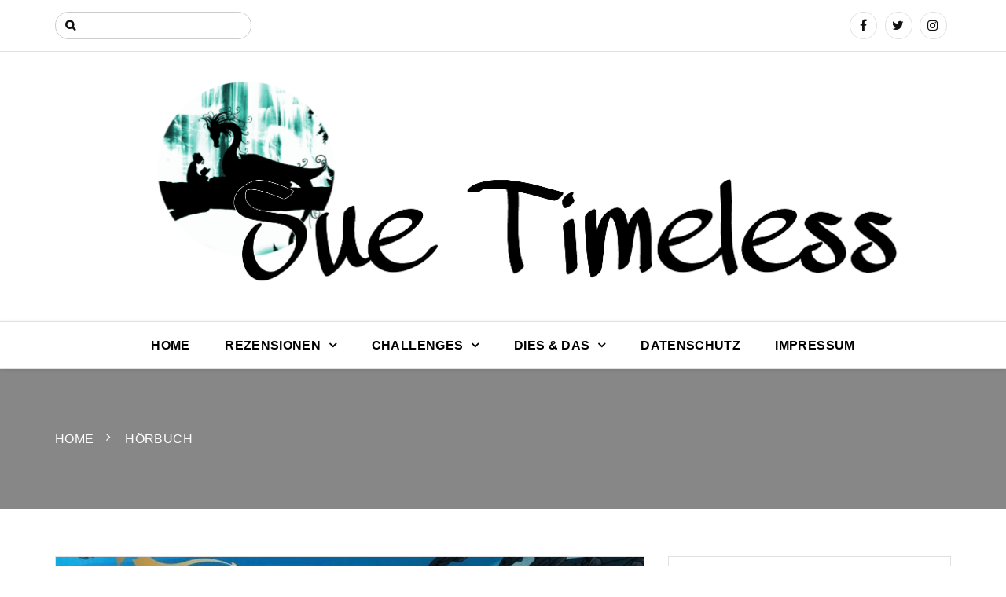

--- FILE ---
content_type: text/html; charset=UTF-8
request_url: https://sue-timeless.de/category/hoerbuch/
body_size: 114045
content:
		<!doctype html>
		<html lang="de">
	 	<head>
		<meta charset="UTF-8">
		<meta name="viewport" content="width=device-width, initial-scale=1">
		<link rel="profile" href="https://gmpg.org/xfn/11">
		<link rel="dns-prefetch" href="//cdn.hu-manity.co" />
		<!-- Cookie Compliance -->
		<script type="text/javascript">var huOptions = {"appID":"sue-timelessde-5a36fdb","currentLanguage":"de","blocking":true,"globalCookie":false,"isAdmin":false,"privacyConsent":true,"forms":[],"customProviders":[],"customPatterns":[]};</script>
		<script type="text/javascript" src="https://cdn.hu-manity.co/hu-banner.min.js"></script><title>Hörbuch &#8211; Sue Timeless</title>

      <script type="text/javascript">
        (function(window, document){
          window._blogfoster=window._blogfoster || {};
          window._blogfoster.insights=window._blogfoster.insights || {};
          window._blogfoster.insights.websiteId=15452;
          var t="https://insights.blogfoster.com/v1/" + window._blogfoster.insights.websiteId + ".js";
          var e=document, s=e.createElement("script"), a=e.getElementsByTagName("script")[0];
          s.type="text/javascript"; s.defer=true; s.async=true; s.src=t; a.parentNode.insertBefore(s,a);
        })(window, document);
      </script>
    <meta name='robots' content='max-image-preview:large' />
<link rel="alternate" type="application/rss+xml" title="Sue Timeless &raquo; Feed" href="https://sue-timeless.de/feed/" />
<link rel="alternate" type="application/rss+xml" title="Sue Timeless &raquo; Kommentar-Feed" href="https://sue-timeless.de/comments/feed/" />
<link rel="alternate" type="application/rss+xml" title="Sue Timeless &raquo; Hörbuch Kategorie-Feed" href="https://sue-timeless.de/category/hoerbuch/feed/" />
<style id='wp-img-auto-sizes-contain-inline-css' type='text/css'>
img:is([sizes=auto i],[sizes^="auto," i]){contain-intrinsic-size:3000px 1500px}
/*# sourceURL=wp-img-auto-sizes-contain-inline-css */
</style>
<link rel='stylesheet' id='SFMCss-css' href='https://sue-timeless.de/wp-content/plugins/feedburner-alternative-and-rss-redirect/css/sfm_style.css?ver=73ec2c106b148e8fc44f46d800fb3622' type='text/css' media='all' />
<link rel='stylesheet' id='SFMCSS-css' href='https://sue-timeless.de/wp-content/plugins/feedburner-alternative-and-rss-redirect/css/sfm_widgetStyle.css?ver=73ec2c106b148e8fc44f46d800fb3622' type='text/css' media='all' />
<link rel='stylesheet' id='sbi_styles-css' href='https://sue-timeless.de/wp-content/plugins/instagram-feed/css/sbi-styles.min.css?ver=6.10.0' type='text/css' media='all' />
<style id='wp-block-library-inline-css' type='text/css'>
:root{--wp-block-synced-color:#7a00df;--wp-block-synced-color--rgb:122,0,223;--wp-bound-block-color:var(--wp-block-synced-color);--wp-editor-canvas-background:#ddd;--wp-admin-theme-color:#007cba;--wp-admin-theme-color--rgb:0,124,186;--wp-admin-theme-color-darker-10:#006ba1;--wp-admin-theme-color-darker-10--rgb:0,107,160.5;--wp-admin-theme-color-darker-20:#005a87;--wp-admin-theme-color-darker-20--rgb:0,90,135;--wp-admin-border-width-focus:2px}@media (min-resolution:192dpi){:root{--wp-admin-border-width-focus:1.5px}}.wp-element-button{cursor:pointer}:root .has-very-light-gray-background-color{background-color:#eee}:root .has-very-dark-gray-background-color{background-color:#313131}:root .has-very-light-gray-color{color:#eee}:root .has-very-dark-gray-color{color:#313131}:root .has-vivid-green-cyan-to-vivid-cyan-blue-gradient-background{background:linear-gradient(135deg,#00d084,#0693e3)}:root .has-purple-crush-gradient-background{background:linear-gradient(135deg,#34e2e4,#4721fb 50%,#ab1dfe)}:root .has-hazy-dawn-gradient-background{background:linear-gradient(135deg,#faaca8,#dad0ec)}:root .has-subdued-olive-gradient-background{background:linear-gradient(135deg,#fafae1,#67a671)}:root .has-atomic-cream-gradient-background{background:linear-gradient(135deg,#fdd79a,#004a59)}:root .has-nightshade-gradient-background{background:linear-gradient(135deg,#330968,#31cdcf)}:root .has-midnight-gradient-background{background:linear-gradient(135deg,#020381,#2874fc)}:root{--wp--preset--font-size--normal:16px;--wp--preset--font-size--huge:42px}.has-regular-font-size{font-size:1em}.has-larger-font-size{font-size:2.625em}.has-normal-font-size{font-size:var(--wp--preset--font-size--normal)}.has-huge-font-size{font-size:var(--wp--preset--font-size--huge)}.has-text-align-center{text-align:center}.has-text-align-left{text-align:left}.has-text-align-right{text-align:right}.has-fit-text{white-space:nowrap!important}#end-resizable-editor-section{display:none}.aligncenter{clear:both}.items-justified-left{justify-content:flex-start}.items-justified-center{justify-content:center}.items-justified-right{justify-content:flex-end}.items-justified-space-between{justify-content:space-between}.screen-reader-text{border:0;clip-path:inset(50%);height:1px;margin:-1px;overflow:hidden;padding:0;position:absolute;width:1px;word-wrap:normal!important}.screen-reader-text:focus{background-color:#ddd;clip-path:none;color:#444;display:block;font-size:1em;height:auto;left:5px;line-height:normal;padding:15px 23px 14px;text-decoration:none;top:5px;width:auto;z-index:100000}html :where(.has-border-color){border-style:solid}html :where([style*=border-top-color]){border-top-style:solid}html :where([style*=border-right-color]){border-right-style:solid}html :where([style*=border-bottom-color]){border-bottom-style:solid}html :where([style*=border-left-color]){border-left-style:solid}html :where([style*=border-width]){border-style:solid}html :where([style*=border-top-width]){border-top-style:solid}html :where([style*=border-right-width]){border-right-style:solid}html :where([style*=border-bottom-width]){border-bottom-style:solid}html :where([style*=border-left-width]){border-left-style:solid}html :where(img[class*=wp-image-]){height:auto;max-width:100%}:where(figure){margin:0 0 1em}html :where(.is-position-sticky){--wp-admin--admin-bar--position-offset:var(--wp-admin--admin-bar--height,0px)}@media screen and (max-width:600px){html :where(.is-position-sticky){--wp-admin--admin-bar--position-offset:0px}}

/*# sourceURL=wp-block-library-inline-css */
</style><style id='global-styles-inline-css' type='text/css'>
:root{--wp--preset--aspect-ratio--square: 1;--wp--preset--aspect-ratio--4-3: 4/3;--wp--preset--aspect-ratio--3-4: 3/4;--wp--preset--aspect-ratio--3-2: 3/2;--wp--preset--aspect-ratio--2-3: 2/3;--wp--preset--aspect-ratio--16-9: 16/9;--wp--preset--aspect-ratio--9-16: 9/16;--wp--preset--color--black: #000000;--wp--preset--color--cyan-bluish-gray: #abb8c3;--wp--preset--color--white: #ffffff;--wp--preset--color--pale-pink: #f78da7;--wp--preset--color--vivid-red: #cf2e2e;--wp--preset--color--luminous-vivid-orange: #ff6900;--wp--preset--color--luminous-vivid-amber: #fcb900;--wp--preset--color--light-green-cyan: #7bdcb5;--wp--preset--color--vivid-green-cyan: #00d084;--wp--preset--color--pale-cyan-blue: #8ed1fc;--wp--preset--color--vivid-cyan-blue: #0693e3;--wp--preset--color--vivid-purple: #9b51e0;--wp--preset--gradient--vivid-cyan-blue-to-vivid-purple: linear-gradient(135deg,rgb(6,147,227) 0%,rgb(155,81,224) 100%);--wp--preset--gradient--light-green-cyan-to-vivid-green-cyan: linear-gradient(135deg,rgb(122,220,180) 0%,rgb(0,208,130) 100%);--wp--preset--gradient--luminous-vivid-amber-to-luminous-vivid-orange: linear-gradient(135deg,rgb(252,185,0) 0%,rgb(255,105,0) 100%);--wp--preset--gradient--luminous-vivid-orange-to-vivid-red: linear-gradient(135deg,rgb(255,105,0) 0%,rgb(207,46,46) 100%);--wp--preset--gradient--very-light-gray-to-cyan-bluish-gray: linear-gradient(135deg,rgb(238,238,238) 0%,rgb(169,184,195) 100%);--wp--preset--gradient--cool-to-warm-spectrum: linear-gradient(135deg,rgb(74,234,220) 0%,rgb(151,120,209) 20%,rgb(207,42,186) 40%,rgb(238,44,130) 60%,rgb(251,105,98) 80%,rgb(254,248,76) 100%);--wp--preset--gradient--blush-light-purple: linear-gradient(135deg,rgb(255,206,236) 0%,rgb(152,150,240) 100%);--wp--preset--gradient--blush-bordeaux: linear-gradient(135deg,rgb(254,205,165) 0%,rgb(254,45,45) 50%,rgb(107,0,62) 100%);--wp--preset--gradient--luminous-dusk: linear-gradient(135deg,rgb(255,203,112) 0%,rgb(199,81,192) 50%,rgb(65,88,208) 100%);--wp--preset--gradient--pale-ocean: linear-gradient(135deg,rgb(255,245,203) 0%,rgb(182,227,212) 50%,rgb(51,167,181) 100%);--wp--preset--gradient--electric-grass: linear-gradient(135deg,rgb(202,248,128) 0%,rgb(113,206,126) 100%);--wp--preset--gradient--midnight: linear-gradient(135deg,rgb(2,3,129) 0%,rgb(40,116,252) 100%);--wp--preset--font-size--small: 13px;--wp--preset--font-size--medium: 20px;--wp--preset--font-size--large: 36px;--wp--preset--font-size--x-large: 42px;--wp--preset--spacing--20: 0.44rem;--wp--preset--spacing--30: 0.67rem;--wp--preset--spacing--40: 1rem;--wp--preset--spacing--50: 1.5rem;--wp--preset--spacing--60: 2.25rem;--wp--preset--spacing--70: 3.38rem;--wp--preset--spacing--80: 5.06rem;--wp--preset--shadow--natural: 6px 6px 9px rgba(0, 0, 0, 0.2);--wp--preset--shadow--deep: 12px 12px 50px rgba(0, 0, 0, 0.4);--wp--preset--shadow--sharp: 6px 6px 0px rgba(0, 0, 0, 0.2);--wp--preset--shadow--outlined: 6px 6px 0px -3px rgb(255, 255, 255), 6px 6px rgb(0, 0, 0);--wp--preset--shadow--crisp: 6px 6px 0px rgb(0, 0, 0);}:where(.is-layout-flex){gap: 0.5em;}:where(.is-layout-grid){gap: 0.5em;}body .is-layout-flex{display: flex;}.is-layout-flex{flex-wrap: wrap;align-items: center;}.is-layout-flex > :is(*, div){margin: 0;}body .is-layout-grid{display: grid;}.is-layout-grid > :is(*, div){margin: 0;}:where(.wp-block-columns.is-layout-flex){gap: 2em;}:where(.wp-block-columns.is-layout-grid){gap: 2em;}:where(.wp-block-post-template.is-layout-flex){gap: 1.25em;}:where(.wp-block-post-template.is-layout-grid){gap: 1.25em;}.has-black-color{color: var(--wp--preset--color--black) !important;}.has-cyan-bluish-gray-color{color: var(--wp--preset--color--cyan-bluish-gray) !important;}.has-white-color{color: var(--wp--preset--color--white) !important;}.has-pale-pink-color{color: var(--wp--preset--color--pale-pink) !important;}.has-vivid-red-color{color: var(--wp--preset--color--vivid-red) !important;}.has-luminous-vivid-orange-color{color: var(--wp--preset--color--luminous-vivid-orange) !important;}.has-luminous-vivid-amber-color{color: var(--wp--preset--color--luminous-vivid-amber) !important;}.has-light-green-cyan-color{color: var(--wp--preset--color--light-green-cyan) !important;}.has-vivid-green-cyan-color{color: var(--wp--preset--color--vivid-green-cyan) !important;}.has-pale-cyan-blue-color{color: var(--wp--preset--color--pale-cyan-blue) !important;}.has-vivid-cyan-blue-color{color: var(--wp--preset--color--vivid-cyan-blue) !important;}.has-vivid-purple-color{color: var(--wp--preset--color--vivid-purple) !important;}.has-black-background-color{background-color: var(--wp--preset--color--black) !important;}.has-cyan-bluish-gray-background-color{background-color: var(--wp--preset--color--cyan-bluish-gray) !important;}.has-white-background-color{background-color: var(--wp--preset--color--white) !important;}.has-pale-pink-background-color{background-color: var(--wp--preset--color--pale-pink) !important;}.has-vivid-red-background-color{background-color: var(--wp--preset--color--vivid-red) !important;}.has-luminous-vivid-orange-background-color{background-color: var(--wp--preset--color--luminous-vivid-orange) !important;}.has-luminous-vivid-amber-background-color{background-color: var(--wp--preset--color--luminous-vivid-amber) !important;}.has-light-green-cyan-background-color{background-color: var(--wp--preset--color--light-green-cyan) !important;}.has-vivid-green-cyan-background-color{background-color: var(--wp--preset--color--vivid-green-cyan) !important;}.has-pale-cyan-blue-background-color{background-color: var(--wp--preset--color--pale-cyan-blue) !important;}.has-vivid-cyan-blue-background-color{background-color: var(--wp--preset--color--vivid-cyan-blue) !important;}.has-vivid-purple-background-color{background-color: var(--wp--preset--color--vivid-purple) !important;}.has-black-border-color{border-color: var(--wp--preset--color--black) !important;}.has-cyan-bluish-gray-border-color{border-color: var(--wp--preset--color--cyan-bluish-gray) !important;}.has-white-border-color{border-color: var(--wp--preset--color--white) !important;}.has-pale-pink-border-color{border-color: var(--wp--preset--color--pale-pink) !important;}.has-vivid-red-border-color{border-color: var(--wp--preset--color--vivid-red) !important;}.has-luminous-vivid-orange-border-color{border-color: var(--wp--preset--color--luminous-vivid-orange) !important;}.has-luminous-vivid-amber-border-color{border-color: var(--wp--preset--color--luminous-vivid-amber) !important;}.has-light-green-cyan-border-color{border-color: var(--wp--preset--color--light-green-cyan) !important;}.has-vivid-green-cyan-border-color{border-color: var(--wp--preset--color--vivid-green-cyan) !important;}.has-pale-cyan-blue-border-color{border-color: var(--wp--preset--color--pale-cyan-blue) !important;}.has-vivid-cyan-blue-border-color{border-color: var(--wp--preset--color--vivid-cyan-blue) !important;}.has-vivid-purple-border-color{border-color: var(--wp--preset--color--vivid-purple) !important;}.has-vivid-cyan-blue-to-vivid-purple-gradient-background{background: var(--wp--preset--gradient--vivid-cyan-blue-to-vivid-purple) !important;}.has-light-green-cyan-to-vivid-green-cyan-gradient-background{background: var(--wp--preset--gradient--light-green-cyan-to-vivid-green-cyan) !important;}.has-luminous-vivid-amber-to-luminous-vivid-orange-gradient-background{background: var(--wp--preset--gradient--luminous-vivid-amber-to-luminous-vivid-orange) !important;}.has-luminous-vivid-orange-to-vivid-red-gradient-background{background: var(--wp--preset--gradient--luminous-vivid-orange-to-vivid-red) !important;}.has-very-light-gray-to-cyan-bluish-gray-gradient-background{background: var(--wp--preset--gradient--very-light-gray-to-cyan-bluish-gray) !important;}.has-cool-to-warm-spectrum-gradient-background{background: var(--wp--preset--gradient--cool-to-warm-spectrum) !important;}.has-blush-light-purple-gradient-background{background: var(--wp--preset--gradient--blush-light-purple) !important;}.has-blush-bordeaux-gradient-background{background: var(--wp--preset--gradient--blush-bordeaux) !important;}.has-luminous-dusk-gradient-background{background: var(--wp--preset--gradient--luminous-dusk) !important;}.has-pale-ocean-gradient-background{background: var(--wp--preset--gradient--pale-ocean) !important;}.has-electric-grass-gradient-background{background: var(--wp--preset--gradient--electric-grass) !important;}.has-midnight-gradient-background{background: var(--wp--preset--gradient--midnight) !important;}.has-small-font-size{font-size: var(--wp--preset--font-size--small) !important;}.has-medium-font-size{font-size: var(--wp--preset--font-size--medium) !important;}.has-large-font-size{font-size: var(--wp--preset--font-size--large) !important;}.has-x-large-font-size{font-size: var(--wp--preset--font-size--x-large) !important;}
/*# sourceURL=global-styles-inline-css */
</style>

<style id='classic-theme-styles-inline-css' type='text/css'>
/*! This file is auto-generated */
.wp-block-button__link{color:#fff;background-color:#32373c;border-radius:9999px;box-shadow:none;text-decoration:none;padding:calc(.667em + 2px) calc(1.333em + 2px);font-size:1.125em}.wp-block-file__button{background:#32373c;color:#fff;text-decoration:none}
/*# sourceURL=/wp-includes/css/classic-themes.min.css */
</style>
<link rel='stylesheet' id='nwmo-style-css' href='https://sue-timeless.de/wp-content/plugins/farbige-boxen-shortcodes-by-mediaoase/farbige-boxen-shortcode.css?ver=73ec2c106b148e8fc44f46d800fb3622' type='text/css' media='all' />
<link rel='stylesheet' id='wp-email-sub-style-css' href='https://sue-timeless.de/wp-content/plugins/wp-feedburner-email-subscriber/style.css?ver=1.0' type='text/css' media='all' />
<link rel='stylesheet' id='optimistic-blog-lite-style-css' href='https://sue-timeless.de/wp-content/themes/optimistic-blog-lite/style.css?ver=73ec2c106b148e8fc44f46d800fb3622' type='text/css' media='all' />
<link rel='stylesheet' id='optimistic-blog-lite-custom-style-css' href='https://sue-timeless.de/wp-content/themes/optimistic-blog-lite/offshorethemes/assets/dist/css/main.min.css?ver=73ec2c106b148e8fc44f46d800fb3622' type='text/css' media='all' />
<link rel='stylesheet' id='sp-dsgvo_twbs4_grid-css' href='https://sue-timeless.de/wp-content/plugins/shapepress-dsgvo/public/css/bootstrap-grid.min.css?ver=3.1.37' type='text/css' media='all' />
<link rel='stylesheet' id='sp-dsgvo-css' href='https://sue-timeless.de/wp-content/plugins/shapepress-dsgvo/public/css/sp-dsgvo-public.min.css?ver=3.1.37' type='text/css' media='all' />
<link rel='stylesheet' id='sp-dsgvo_popup-css' href='https://sue-timeless.de/wp-content/plugins/shapepress-dsgvo/public/css/sp-dsgvo-popup.min.css?ver=3.1.37' type='text/css' media='all' />
<link rel='stylesheet' id='simplebar-css' href='https://sue-timeless.de/wp-content/plugins/shapepress-dsgvo/public/css/simplebar.min.css?ver=73ec2c106b148e8fc44f46d800fb3622' type='text/css' media='all' />
<script type="text/javascript" src="https://sue-timeless.de/wp-includes/js/jquery/jquery.min.js?ver=3.7.1" id="jquery-core-js"></script>
<script type="text/javascript" src="https://sue-timeless.de/wp-includes/js/jquery/jquery-migrate.min.js?ver=3.4.1" id="jquery-migrate-js"></script>
<script type="text/javascript" id="sp-dsgvo-js-extra">
/* <![CDATA[ */
var spDsgvoGeneralConfig = {"ajaxUrl":"https://sue-timeless.de/wp-admin/admin-ajax.php","wpJsonUrl":"https://sue-timeless.de/wp-json/legalweb/v1/","cookieName":"sp_dsgvo_cookie_settings","cookieVersion":"0","cookieLifeTime":"86400","cookieLifeTimeDismiss":"86400","locale":"de_DE","privacyPolicyPageId":"0","privacyPolicyPageUrl":"https://sue-timeless.de/rezension-drachenreiter-die-vulkan/","imprintPageId":"0","imprintPageUrl":"https://sue-timeless.de/rezension-drachenreiter-die-vulkan/","showNoticeOnClose":"0","initialDisplayType":"none","allIntegrationSlugs":[],"noticeHideEffect":"none","noticeOnScroll":"","noticeOnScrollOffset":"100","currentPageId":"113","forceCookieInfo":"0","clientSideBlocking":"0"};
var spDsgvoIntegrationConfig = [];
//# sourceURL=sp-dsgvo-js-extra
/* ]]> */
</script>
<script type="text/javascript" src="https://sue-timeless.de/wp-content/plugins/shapepress-dsgvo/public/js/sp-dsgvo-public.min.js?ver=3.1.37" id="sp-dsgvo-js"></script>
<link rel="https://api.w.org/" href="https://sue-timeless.de/wp-json/" /><link rel="alternate" title="JSON" type="application/json" href="https://sue-timeless.de/wp-json/wp/v2/categories/85" /><link rel="EditURI" type="application/rsd+xml" title="RSD" href="https://sue-timeless.de/xmlrpc.php?rsd" />
<!-- affilinet prebidding script --><script language="javascript" type="text/javascript">var affnetpbjsConfig = { "de": { "publisherId" : "858576" }};</script><script src="https://html-links.com/banners/9192/js/affnetpbjs_de.min.js"></script> <meta name="follow.[base64]" content="6TMCZk3Mwxymz6EW38Y1"/><!-- Analytics by WP Statistics - https://wp-statistics.com -->
<style type="text/css">.recentcomments a{display:inline !important;padding:0 !important;margin:0 !important;}</style><style>
    .sp-dsgvo-blocked-embedding-placeholder
    {
        color: #313334;
                    background: linear-gradient(90deg, #e3ffe7 0%, #d9e7ff 100%);            }

    a.sp-dsgvo-blocked-embedding-button-enable,
    a.sp-dsgvo-blocked-embedding-button-enable:hover,
    a.sp-dsgvo-blocked-embedding-button-enable:active {
        color: #313334;
        border-color: #313334;
        border-width: 2px;
    }

            .wp-embed-aspect-16-9 .sp-dsgvo-blocked-embedding-placeholder,
        .vc_video-aspect-ratio-169 .sp-dsgvo-blocked-embedding-placeholder,
        .elementor-aspect-ratio-169 .sp-dsgvo-blocked-embedding-placeholder{
            margin-top: -56.25%; /*16:9*/
        }

        .wp-embed-aspect-4-3 .sp-dsgvo-blocked-embedding-placeholder,
        .vc_video-aspect-ratio-43 .sp-dsgvo-blocked-embedding-placeholder,
        .elementor-aspect-ratio-43 .sp-dsgvo-blocked-embedding-placeholder{
            margin-top: -75%;
        }

        .wp-embed-aspect-3-2 .sp-dsgvo-blocked-embedding-placeholder,
        .vc_video-aspect-ratio-32 .sp-dsgvo-blocked-embedding-placeholder,
        .elementor-aspect-ratio-32 .sp-dsgvo-blocked-embedding-placeholder{
            margin-top: -66.66%;
        }
    </style>
            <style>
                /* latin */
                @font-face {
                    font-family: 'Roboto';
                    font-style: italic;
                    font-weight: 300;
                    src: local('Roboto Light Italic'),
                    local('Roboto-LightItalic'),
                    url(https://sue-timeless.de/wp-content/plugins/shapepress-dsgvo/public/css/fonts/roboto/Roboto-LightItalic-webfont.woff) format('woff');
                    font-display: swap;

                }

                /* latin */
                @font-face {
                    font-family: 'Roboto';
                    font-style: italic;
                    font-weight: 400;
                    src: local('Roboto Italic'),
                    local('Roboto-Italic'),
                    url(https://sue-timeless.de/wp-content/plugins/shapepress-dsgvo/public/css/fonts/roboto/Roboto-Italic-webfont.woff) format('woff');
                    font-display: swap;
                }

                /* latin */
                @font-face {
                    font-family: 'Roboto';
                    font-style: italic;
                    font-weight: 700;
                    src: local('Roboto Bold Italic'),
                    local('Roboto-BoldItalic'),
                    url(https://sue-timeless.de/wp-content/plugins/shapepress-dsgvo/public/css/fonts/roboto/Roboto-BoldItalic-webfont.woff) format('woff');
                    font-display: swap;
                }

                /* latin */
                @font-face {
                    font-family: 'Roboto';
                    font-style: italic;
                    font-weight: 900;
                    src: local('Roboto Black Italic'),
                    local('Roboto-BlackItalic'),
                    url(https://sue-timeless.de/wp-content/plugins/shapepress-dsgvo/public/css/fonts/roboto/Roboto-BlackItalic-webfont.woff) format('woff');
                    font-display: swap;
                }

                /* latin */
                @font-face {
                    font-family: 'Roboto';
                    font-style: normal;
                    font-weight: 300;
                    src: local('Roboto Light'),
                    local('Roboto-Light'),
                    url(https://sue-timeless.de/wp-content/plugins/shapepress-dsgvo/public/css/fonts/roboto/Roboto-Light-webfont.woff) format('woff');
                    font-display: swap;
                }

                /* latin */
                @font-face {
                    font-family: 'Roboto';
                    font-style: normal;
                    font-weight: 400;
                    src: local('Roboto Regular'),
                    local('Roboto-Regular'),
                    url(https://sue-timeless.de/wp-content/plugins/shapepress-dsgvo/public/css/fonts/roboto/Roboto-Regular-webfont.woff) format('woff');
                    font-display: swap;
                }

                /* latin */
                @font-face {
                    font-family: 'Roboto';
                    font-style: normal;
                    font-weight: 700;
                    src: local('Roboto Bold'),
                    local('Roboto-Bold'),
                    url(https://sue-timeless.de/wp-content/plugins/shapepress-dsgvo/public/css/fonts/roboto/Roboto-Bold-webfont.woff) format('woff');
                    font-display: swap;
                }

                /* latin */
                @font-face {
                    font-family: 'Roboto';
                    font-style: normal;
                    font-weight: 900;
                    src: local('Roboto Black'),
                    local('Roboto-Black'),
                    url(https://sue-timeless.de/wp-content/plugins/shapepress-dsgvo/public/css/fonts/roboto/Roboto-Black-webfont.woff) format('woff');
                    font-display: swap;
                }
            </style>
            <link rel="icon" href="https://sue-timeless.de/wp-content/uploads/2018/05/cropped-Dracheneu-1-32x32.jpg" sizes="32x32" />
<link rel="icon" href="https://sue-timeless.de/wp-content/uploads/2018/05/cropped-Dracheneu-1-192x192.jpg" sizes="192x192" />
<link rel="apple-touch-icon" href="https://sue-timeless.de/wp-content/uploads/2018/05/cropped-Dracheneu-1-180x180.jpg" />
<meta name="msapplication-TileImage" content="https://sue-timeless.de/wp-content/uploads/2018/05/cropped-Dracheneu-1-270x270.jpg" />
	</head>
 	 		<body data-rsssl=1 class="archive category category-hoerbuch category-85 wp-custom-logo wp-theme-optimistic-blog-lite cookies-not-set metaslider-plugin hfeed">
          	    <header class="general-header header-layout-one">
        <div class="general-header-inner">
                                <div class="header-top-wrapper">
                        <div class="header-top-inner">
                            <div class="container">
                                <div class="row">
                                    <div class="col-sm-6 col-xs-12">
                                        <div class="top-search-form-container">
                                            <form role="search" method="get" class="search-form" action="https://sue-timeless.de/">
				<label>
					<span class="screen-reader-text">Suche nach:</span>
					<input type="search" class="search-field" placeholder="Suchen …" value="" name="s" />
				</label>
				<input type="submit" class="search-submit" value="Suchen" />
			</form>                                        </div>
                                    </div>
                                    <div class="col-sm-6 col-xs-12">
                                        <div class="social-networks">
                                            <ul class="social-links">
                                                                                                        <li>
                                                            <a href="https://www.facebook.com/suetimeless"></a>
                                                        </li>
                                                                                                        <li>
                                                            <a href="https://twitter.com/suetimeless"></a>
                                                        </li>
                                                                                                        <li>
                                                            <a href="https://instagram.com/suetimeless"></a>
                                                        </li>
                                                                                            </ul>
                                        </div>
                                    </div>
                                </div>
                            </div>
                        </div>
                    </div>
                        <div class="container">
                  
                    <div class="site-logo">
                        <a href="https://sue-timeless.de/" class="custom-logo-link" rel="home"><img width="2289" height="569" src="https://sue-timeless.de/wp-content/uploads/2018/06/cropped-PicsArt_06-01-01.25.25-3.png" class="custom-logo" alt="Sue Timeless" decoding="async" fetchpriority="high" srcset="https://sue-timeless.de/wp-content/uploads/2018/06/cropped-PicsArt_06-01-01.25.25-3.png 2289w, https://sue-timeless.de/wp-content/uploads/2018/06/cropped-PicsArt_06-01-01.25.25-3-300x75.png 300w, https://sue-timeless.de/wp-content/uploads/2018/06/cropped-PicsArt_06-01-01.25.25-3-768x191.png 768w, https://sue-timeless.de/wp-content/uploads/2018/06/cropped-PicsArt_06-01-01.25.25-3-1024x255.png 1024w, https://sue-timeless.de/wp-content/uploads/2018/06/cropped-PicsArt_06-01-01.25.25-3-200x50.png 200w" sizes="(max-width: 2289px) 100vw, 2289px" /></a>                    </div>
                            </div>
            <div class="main-nav-container clearfix">
                <div class="menu-container clearfix">
                    <nav id="site-navigation" class="main-navigation" role="navigation">
                        <div class="primary-menu-container"><ul id="primary-menu" class="primary-menu"><li id="menu-item-2173" class="menu-item menu-item-type-custom menu-item-object-custom menu-item-home menu-item-2173"><a href="https://sue-timeless.de">Home</a></li>
<li id="menu-item-19" class="menu-item menu-item-type-post_type menu-item-object-page menu-item-has-children menu-item-19"><a href="https://sue-timeless.de/rezensionen/">Rezensionen</a>
<ul class="sub-menu">
	<li id="menu-item-2189" class="menu-item menu-item-type-post_type menu-item-object-page menu-item-2189"><a href="https://sue-timeless.de/rezensionen/rezensionen-2/">Rezensionen nach Buchtiteln A-Z</a></li>
</ul>
</li>
<li id="menu-item-22" class="menu-item menu-item-type-post_type menu-item-object-page menu-item-has-children menu-item-22"><a href="https://sue-timeless.de/challanges/">Challenges</a>
<ul class="sub-menu">
	<li id="menu-item-62" class="menu-item menu-item-type-post_type menu-item-object-page menu-item-62"><a href="https://sue-timeless.de/lyx-lesechallange/">LYX Challenge 2019</a></li>
</ul>
</li>
<li id="menu-item-21" class="menu-item menu-item-type-post_type menu-item-object-page menu-item-has-children menu-item-21"><a href="https://sue-timeless.de/dies-das/">Dies &#038; Das</a>
<ul class="sub-menu">
	<li id="menu-item-2425" class="menu-item menu-item-type-post_type menu-item-object-page menu-item-2425"><a href="https://sue-timeless.de/gedankenwirrwarr/">Gedankenwirrwarr</a></li>
	<li id="menu-item-80" class="menu-item menu-item-type-post_type menu-item-object-page menu-item-has-children menu-item-80"><a href="https://sue-timeless.de/rezepte/">Rezepte</a>
	<ul class="sub-menu">
		<li id="menu-item-2165" class="menu-item menu-item-type-post_type menu-item-object-post menu-item-2165"><a href="https://sue-timeless.de/rezept-der-perfekte-pizzateig/">[Rezept] Der perfekte Pizzateig</a></li>
		<li id="menu-item-2164" class="menu-item menu-item-type-post_type menu-item-object-post menu-item-2164"><a href="https://sue-timeless.de/rezept-churros-ein-bisschen-spanische/">[Rezept] CHURROS… ein bisschen spanische Sonne am trüben Sonntag…</a></li>
	</ul>
</li>
	<li id="menu-item-2166" class="menu-item menu-item-type-post_type menu-item-object-page menu-item-2166"><a href="https://sue-timeless.de/diy/">DiY</a></li>
</ul>
</li>
<li id="menu-item-18" class="menu-item menu-item-type-post_type menu-item-object-page menu-item-privacy-policy menu-item-18"><a rel="privacy-policy" href="https://sue-timeless.de/datenschutz/">Datenschutz</a></li>
<li id="menu-item-17" class="menu-item menu-item-type-post_type menu-item-object-page menu-item-17"><a href="https://sue-timeless.de/impressum/">Impressum</a></li>
</ul></div>                    </nav><!-- #site-navigation -->
                </div><!-- .menu-container.clearfix -->
            </div>
        </div>
    </header>
		        <div class="breadcrumb-wrapper">

            <div class="breadcrumb" style="background:url()">
               <div class="container">
                <nav role="navigation" aria-label="Breadcrumbs" class="breadcrumbs" itemprop="breadcrumb"><ul class="trail-items breadcrumb-listing" itemscope itemtype="http://schema.org/BreadcrumbList"><meta name="numberOfItems" content="2" /><meta name="itemListOrder" content="Ascending" /><li itemprop="itemListElement" itemscope itemtype="http://schema.org/ListItem" class="trail-item trail-begin"><a href="https://sue-timeless.de" rel="home"><span itemprop="name">Home</span></a><meta itemprop="position" content="1" /></li><li itemprop="itemListElement" itemscope itemtype="http://schema.org/ListItem" class="trail-item trail-end"><span itemprop="name">Hörbuch</span><meta itemprop="position" content="2" /></li></ul></nav>                </div>
                <div class="mask"></div>
            </div>
        </div>
    	<div class="container">
    	<div class="main-post-area-wrapper main-post-area-layout-one">
    	
        	<div class="main-post-area-inner">
            	<div class="row">
            		                	<div class="col-lg-8 col-md-8 col-sm-12 col-xs-12 sticky_portion">
                    	<div class="main-post-area-holder">
                        	<article class="post-details-holder wow fadeInUp">
        <div class="post-image ">
                            <div class="post-image">
                        <img width="748" height="421" src="https://sue-timeless.de/wp-content/uploads/2017/11/71Hm8Eb53aL._SL1200_-748x421.jpg" class="attachment-optimistic-blog-lite-thumbnail-3 size-optimistic-blog-lite-thumbnail-3 wp-post-image" alt="[Rezension] Drachenreiter &#8211; Die Vulkan Mission &#8211; Hörspiel von Cornelia Funke" decoding="async" />                    </div>
                        </div>
        <div class="post-title">
       	<h2>
            <a href="https://sue-timeless.de/rezension-drachenreiter-die-vulkan/">
                [Rezension] Drachenreiter &#8211; Die Vulkan Mission &#8211; Hörspiel von Cornelia Funke            </a>
        </h2>
    </div>

    <div class="postmeta"><ul><li><i class="fa fa-user-circle" aria-hidden="true"></i> <span class="author vcard"><a class="url fn n" href="https://sue-timeless.de/author/suetimeless/">SueTimeless</a></span></a></li><li><i class="fa fa-clock-o" aria-hidden="true"></i> <a href="https://sue-timeless.de/rezension-drachenreiter-die-vulkan/" rel="bookmark"><time class="entry-date published" datetime="2017-11-24T14:27:00+01:00">24. November 2017</time><time class="updated" datetime="2018-06-15T20:19:52+02:00">15. Juni 2018</time></a></a></li><li><i class="fa fa-comments" aria-hidden="true"></i><span class="comments-link"><a href="https://sue-timeless.de/rezension-drachenreiter-die-vulkan/#respond">No Comment</a></span></a><//ul></div>
    <div class="post-the-content clearfix layout-one-first-letter">
        <p>Drachenreiter &#8211; Die Vulkan Mission &#8211; Hörspiel von Cornelia Funke Label: Atmende Bücher Format: Doppel-CD empfohlenes Alter: ab 6 Jahren 11,99€  &nbsp; Hörspiel mit fantastischer Musikbegleitung &amp; einmaliger Geräuschkulisse Ein</p>
    </div>
    <div class="post-permalink">
    	<a href="https://sue-timeless.de/rezension-drachenreiter-die-vulkan/">
    		Continue Reading    	</a>
    </div>
    
</article>        <div class="row clearfix">
            <div class="col-sm-12">
                            </div>
        </div>
    	                    </div><!-- // main-post-area-holder -->
	                </div>
	                
<div class="col-md-4 col-sm-12 col-xs-12 sticky_portion">

		<aside class="sidebar">
			<div class="sidebar-inner">
				<section id="media_image-10" class="widget widget_media_image wow fadeInUp"><div class="widget-content"><div class="widget-title"><h2>Ich lese gerade:</h2></div><a href="https://www.ullstein.de/werke/blackspell/hardcover/9783690860000"><img width="186" height="300" src="https://sue-timeless.de/wp-content/uploads/2025/11/9783690860000-186x300.jpg" class="image wp-image-2927  attachment-medium size-medium" alt="" style="max-width: 100%; height: auto;" title="Ich lese gerade:" decoding="async" loading="lazy" srcset="https://sue-timeless.de/wp-content/uploads/2025/11/9783690860000-186x300.jpg 186w, https://sue-timeless.de/wp-content/uploads/2025/11/9783690860000-636x1024.jpg 636w, https://sue-timeless.de/wp-content/uploads/2025/11/9783690860000-768x1236.jpg 768w, https://sue-timeless.de/wp-content/uploads/2025/11/9783690860000-954x1536.jpg 954w, https://sue-timeless.de/wp-content/uploads/2025/11/9783690860000-1272x2048.jpg 1272w, https://sue-timeless.de/wp-content/uploads/2025/11/9783690860000-124x200.jpg 124w, https://sue-timeless.de/wp-content/uploads/2025/11/9783690860000-scaled.jpg 1590w" sizes="auto, (max-width: 186px) 100vw, 186px" /></a></div></section><section id="cb_email_subscribes-2" class="widget widget_cb_email_subscribes wow fadeInUp"><div class="widget-content"><div class="widget-title"><h2>Folge mir per Mail</h2></div><div class="sidebar-email-subscribe-area">									
								<form action="https://feedburner.google.com/fb/a/mailverify" method="post" target="popupwindow" onsubmit="window.open('https://feedburner.google.com/fb/a/mailverify?uri=https://feeds.feedburner.com/suetimeless', 'popupwindow', 'scrollbars=yes,width=550,height=520');return true">
									<p>
										<input class="email-subscribe" placeholder="Enter your email address:" type="email" name="email"/>
										<input type="hidden" value="https://feeds.feedburner.com/suetimeless" name="uri"/><input type="hidden" name="loc" value="en_US"/><input class="email-subscribe-submit" type="submit" value="Subscribe" />
									</p>
								</form>
								<p class="sidebar-email-sub-total">
									<a href="http://feeds.feedburner.com/https://feeds.feedburner.com/suetimeless"><img src="https://feeds.feedburner.com/~fc/https://feeds.feedburner.com/suetimeless?bg=99CCFF&amp;fg=444444&amp;anim=1" height="26" width="88" style="border:0" alt="" /></a>
								</p>
							</div></div></section><section id="custom_html-4" class="widget_text widget widget_custom_html wow fadeInUp"><div class="widget_text widget-content"><div class="widget-title"><h2>Instagram</h2></div><div class="textwidget custom-html-widget">
<div id="sb_instagram"  class="sbi sbi_mob_col_1 sbi_tab_col_2 sbi_col_4" style="padding-bottom: 10px; background-color: rgb(255,255,255); width: 100%;"	 data-feedid="*1"  data-res="auto" data-cols="4" data-colsmobile="1" data-colstablet="2" data-num="12" data-nummobile="" data-item-padding="5"	 data-shortcode-atts="{}"  data-postid="" data-locatornonce="5a8ad1c6ec" data-imageaspectratio="1:1" data-sbi-flags="favorLocal,gdpr">
	
	<div id="sbi_images"  style="gap: 10px;">
		<div class="sbi_item sbi_type_carousel sbi_new sbi_transition"
	id="sbi_18053653292675174" data-date="1768923139">
	<div class="sbi_photo_wrap">
		<a class="sbi_photo" href="https://www.instagram.com/p/DTvNXpnAruv/" target="_blank" rel="noopener nofollow"
			data-full-res="https://scontent-fra3-1.cdninstagram.com/v/t51.82787-15/619249777_18551163901012166_1267193073144468710_n.heic?stp=dst-jpg_e35_tt6&#038;_nc_cat=108&#038;ccb=7-5&#038;_nc_sid=18de74&#038;efg=eyJlZmdfdGFnIjoiQ0FST1VTRUxfSVRFTS5iZXN0X2ltYWdlX3VybGdlbi5DMyJ9&#038;_nc_ohc=ZjBApvNg0tQQ7kNvwH6jAvD&#038;_nc_oc=AdlvopMi2GH4AfeGCgzfh42qu_K9OBtM0w5TsvKOxHBmzWhUFc-jnvK1jCUg5pom_AYUybyS45ADQkRDnmUPVqRi&#038;_nc_zt=23&#038;_nc_ht=scontent-fra3-1.cdninstagram.com&#038;edm=ANo9K5cEAAAA&#038;_nc_gid=psPJZ3vLXCoWNMtCmmXdPA&#038;oh=00_AfqqNZc--JTa0xC5ZQbFplNxjK5RnyQlnipBAwsnJsRncg&#038;oe=69758014"
			data-img-src-set="{&quot;d&quot;:&quot;https:\/\/scontent-fra3-1.cdninstagram.com\/v\/t51.82787-15\/619249777_18551163901012166_1267193073144468710_n.heic?stp=dst-jpg_e35_tt6&amp;_nc_cat=108&amp;ccb=7-5&amp;_nc_sid=18de74&amp;efg=eyJlZmdfdGFnIjoiQ0FST1VTRUxfSVRFTS5iZXN0X2ltYWdlX3VybGdlbi5DMyJ9&amp;_nc_ohc=ZjBApvNg0tQQ7kNvwH6jAvD&amp;_nc_oc=AdlvopMi2GH4AfeGCgzfh42qu_K9OBtM0w5TsvKOxHBmzWhUFc-jnvK1jCUg5pom_AYUybyS45ADQkRDnmUPVqRi&amp;_nc_zt=23&amp;_nc_ht=scontent-fra3-1.cdninstagram.com&amp;edm=ANo9K5cEAAAA&amp;_nc_gid=psPJZ3vLXCoWNMtCmmXdPA&amp;oh=00_AfqqNZc--JTa0xC5ZQbFplNxjK5RnyQlnipBAwsnJsRncg&amp;oe=69758014&quot;,&quot;150&quot;:&quot;https:\/\/scontent-fra3-1.cdninstagram.com\/v\/t51.82787-15\/619249777_18551163901012166_1267193073144468710_n.heic?stp=dst-jpg_e35_tt6&amp;_nc_cat=108&amp;ccb=7-5&amp;_nc_sid=18de74&amp;efg=eyJlZmdfdGFnIjoiQ0FST1VTRUxfSVRFTS5iZXN0X2ltYWdlX3VybGdlbi5DMyJ9&amp;_nc_ohc=ZjBApvNg0tQQ7kNvwH6jAvD&amp;_nc_oc=AdlvopMi2GH4AfeGCgzfh42qu_K9OBtM0w5TsvKOxHBmzWhUFc-jnvK1jCUg5pom_AYUybyS45ADQkRDnmUPVqRi&amp;_nc_zt=23&amp;_nc_ht=scontent-fra3-1.cdninstagram.com&amp;edm=ANo9K5cEAAAA&amp;_nc_gid=psPJZ3vLXCoWNMtCmmXdPA&amp;oh=00_AfqqNZc--JTa0xC5ZQbFplNxjK5RnyQlnipBAwsnJsRncg&amp;oe=69758014&quot;,&quot;320&quot;:&quot;https:\/\/scontent-fra3-1.cdninstagram.com\/v\/t51.82787-15\/619249777_18551163901012166_1267193073144468710_n.heic?stp=dst-jpg_e35_tt6&amp;_nc_cat=108&amp;ccb=7-5&amp;_nc_sid=18de74&amp;efg=eyJlZmdfdGFnIjoiQ0FST1VTRUxfSVRFTS5iZXN0X2ltYWdlX3VybGdlbi5DMyJ9&amp;_nc_ohc=ZjBApvNg0tQQ7kNvwH6jAvD&amp;_nc_oc=AdlvopMi2GH4AfeGCgzfh42qu_K9OBtM0w5TsvKOxHBmzWhUFc-jnvK1jCUg5pom_AYUybyS45ADQkRDnmUPVqRi&amp;_nc_zt=23&amp;_nc_ht=scontent-fra3-1.cdninstagram.com&amp;edm=ANo9K5cEAAAA&amp;_nc_gid=psPJZ3vLXCoWNMtCmmXdPA&amp;oh=00_AfqqNZc--JTa0xC5ZQbFplNxjK5RnyQlnipBAwsnJsRncg&amp;oe=69758014&quot;,&quot;640&quot;:&quot;https:\/\/scontent-fra3-1.cdninstagram.com\/v\/t51.82787-15\/619249777_18551163901012166_1267193073144468710_n.heic?stp=dst-jpg_e35_tt6&amp;_nc_cat=108&amp;ccb=7-5&amp;_nc_sid=18de74&amp;efg=eyJlZmdfdGFnIjoiQ0FST1VTRUxfSVRFTS5iZXN0X2ltYWdlX3VybGdlbi5DMyJ9&amp;_nc_ohc=ZjBApvNg0tQQ7kNvwH6jAvD&amp;_nc_oc=AdlvopMi2GH4AfeGCgzfh42qu_K9OBtM0w5TsvKOxHBmzWhUFc-jnvK1jCUg5pom_AYUybyS45ADQkRDnmUPVqRi&amp;_nc_zt=23&amp;_nc_ht=scontent-fra3-1.cdninstagram.com&amp;edm=ANo9K5cEAAAA&amp;_nc_gid=psPJZ3vLXCoWNMtCmmXdPA&amp;oh=00_AfqqNZc--JTa0xC5ZQbFplNxjK5RnyQlnipBAwsnJsRncg&amp;oe=69758014&quot;}">
			<span class="sbi-screenreader">Stresst euch euer SUB? 📚

Ich sehe hier ständig ir</span>
			<svg class="svg-inline--fa fa-clone fa-w-16 sbi_lightbox_carousel_icon" aria-hidden="true" aria-label="Clone" data-fa-proƒcessed="" data-prefix="far" data-icon="clone" role="img" xmlns="http://www.w3.org/2000/svg" viewBox="0 0 512 512">
                    <path fill="currentColor" d="M464 0H144c-26.51 0-48 21.49-48 48v48H48c-26.51 0-48 21.49-48 48v320c0 26.51 21.49 48 48 48h320c26.51 0 48-21.49 48-48v-48h48c26.51 0 48-21.49 48-48V48c0-26.51-21.49-48-48-48zM362 464H54a6 6 0 0 1-6-6V150a6 6 0 0 1 6-6h42v224c0 26.51 21.49 48 48 48h224v42a6 6 0 0 1-6 6zm96-96H150a6 6 0 0 1-6-6V54a6 6 0 0 1 6-6h308a6 6 0 0 1 6 6v308a6 6 0 0 1-6 6z"></path>
                </svg>						<img src="https://sue-timeless.de/wp-content/plugins/instagram-feed/img/placeholder.png" alt="Stresst euch euer SUB? 📚

Ich sehe hier ständig irgendwelche SUB Abbau Challenges, also gibt es heute mal die ultimativen Tipps gegen SUB Stress 😆

Kleiner Disclaimer: die Tipps sind natürlich mit Humor zu nehmen 🤭

Ab und an fühle ich mich dem ein oder anderen Buch gegenüber etwas schuldig (gerade wenn sie gefühlt schon ewig darauf warten gelesen zu werden 🫣) Meistens hilft es meinem schlechten Gewissen aber, wenn ich sie ganz lieb über den Buchrücken streichel 🥰

Wie ist das bei euch? SUB Abbau, oder Team: Mir doch egal? 

#bookstagram #sub #subabbau #bücherliebe" aria-hidden="true">
		</a>
	</div>
</div><div class="sbi_item sbi_type_video sbi_new sbi_transition"
	id="sbi_18401507998130763" data-date="1768311309">
	<div class="sbi_photo_wrap">
		<a class="sbi_photo" href="https://www.instagram.com/reel/DTc-WUAAgP9/" target="_blank" rel="noopener nofollow"
			data-full-res="https://scontent-fra3-1.cdninstagram.com/v/t51.71878-15/611268020_893103250327156_2452679102298591778_n.jpg?stp=dst-jpg_e35_tt6&#038;_nc_cat=103&#038;ccb=7-5&#038;_nc_sid=18de74&#038;efg=eyJlZmdfdGFnIjoiQ0xJUFMuYmVzdF9pbWFnZV91cmxnZW4uQzMifQ%3D%3D&#038;_nc_ohc=tTzDXS6cFn0Q7kNvwFq7pDp&#038;_nc_oc=Adl0LDCjiyjpQrCORNvvdfOxGVoF7Ge-v-WU4GGNNal69fOIhh3ZZtef0udzc25ezA5p52unJHlJJrmuP-DT-hrU&#038;_nc_zt=23&#038;_nc_ht=scontent-fra3-1.cdninstagram.com&#038;edm=ANo9K5cEAAAA&#038;_nc_gid=psPJZ3vLXCoWNMtCmmXdPA&#038;oh=00_Afpw9v2XBeHV9X7dE2Wi8cP9ykEt7ASvrLoJ1oN_5sMFGg&#038;oe=69759455"
			data-img-src-set="{&quot;d&quot;:&quot;https:\/\/scontent-fra3-1.cdninstagram.com\/v\/t51.71878-15\/611268020_893103250327156_2452679102298591778_n.jpg?stp=dst-jpg_e35_tt6&amp;_nc_cat=103&amp;ccb=7-5&amp;_nc_sid=18de74&amp;efg=eyJlZmdfdGFnIjoiQ0xJUFMuYmVzdF9pbWFnZV91cmxnZW4uQzMifQ%3D%3D&amp;_nc_ohc=tTzDXS6cFn0Q7kNvwFq7pDp&amp;_nc_oc=Adl0LDCjiyjpQrCORNvvdfOxGVoF7Ge-v-WU4GGNNal69fOIhh3ZZtef0udzc25ezA5p52unJHlJJrmuP-DT-hrU&amp;_nc_zt=23&amp;_nc_ht=scontent-fra3-1.cdninstagram.com&amp;edm=ANo9K5cEAAAA&amp;_nc_gid=psPJZ3vLXCoWNMtCmmXdPA&amp;oh=00_Afpw9v2XBeHV9X7dE2Wi8cP9ykEt7ASvrLoJ1oN_5sMFGg&amp;oe=69759455&quot;,&quot;150&quot;:&quot;https:\/\/scontent-fra3-1.cdninstagram.com\/v\/t51.71878-15\/611268020_893103250327156_2452679102298591778_n.jpg?stp=dst-jpg_e35_tt6&amp;_nc_cat=103&amp;ccb=7-5&amp;_nc_sid=18de74&amp;efg=eyJlZmdfdGFnIjoiQ0xJUFMuYmVzdF9pbWFnZV91cmxnZW4uQzMifQ%3D%3D&amp;_nc_ohc=tTzDXS6cFn0Q7kNvwFq7pDp&amp;_nc_oc=Adl0LDCjiyjpQrCORNvvdfOxGVoF7Ge-v-WU4GGNNal69fOIhh3ZZtef0udzc25ezA5p52unJHlJJrmuP-DT-hrU&amp;_nc_zt=23&amp;_nc_ht=scontent-fra3-1.cdninstagram.com&amp;edm=ANo9K5cEAAAA&amp;_nc_gid=psPJZ3vLXCoWNMtCmmXdPA&amp;oh=00_Afpw9v2XBeHV9X7dE2Wi8cP9ykEt7ASvrLoJ1oN_5sMFGg&amp;oe=69759455&quot;,&quot;320&quot;:&quot;https:\/\/scontent-fra3-1.cdninstagram.com\/v\/t51.71878-15\/611268020_893103250327156_2452679102298591778_n.jpg?stp=dst-jpg_e35_tt6&amp;_nc_cat=103&amp;ccb=7-5&amp;_nc_sid=18de74&amp;efg=eyJlZmdfdGFnIjoiQ0xJUFMuYmVzdF9pbWFnZV91cmxnZW4uQzMifQ%3D%3D&amp;_nc_ohc=tTzDXS6cFn0Q7kNvwFq7pDp&amp;_nc_oc=Adl0LDCjiyjpQrCORNvvdfOxGVoF7Ge-v-WU4GGNNal69fOIhh3ZZtef0udzc25ezA5p52unJHlJJrmuP-DT-hrU&amp;_nc_zt=23&amp;_nc_ht=scontent-fra3-1.cdninstagram.com&amp;edm=ANo9K5cEAAAA&amp;_nc_gid=psPJZ3vLXCoWNMtCmmXdPA&amp;oh=00_Afpw9v2XBeHV9X7dE2Wi8cP9ykEt7ASvrLoJ1oN_5sMFGg&amp;oe=69759455&quot;,&quot;640&quot;:&quot;https:\/\/scontent-fra3-1.cdninstagram.com\/v\/t51.71878-15\/611268020_893103250327156_2452679102298591778_n.jpg?stp=dst-jpg_e35_tt6&amp;_nc_cat=103&amp;ccb=7-5&amp;_nc_sid=18de74&amp;efg=eyJlZmdfdGFnIjoiQ0xJUFMuYmVzdF9pbWFnZV91cmxnZW4uQzMifQ%3D%3D&amp;_nc_ohc=tTzDXS6cFn0Q7kNvwFq7pDp&amp;_nc_oc=Adl0LDCjiyjpQrCORNvvdfOxGVoF7Ge-v-WU4GGNNal69fOIhh3ZZtef0udzc25ezA5p52unJHlJJrmuP-DT-hrU&amp;_nc_zt=23&amp;_nc_ht=scontent-fra3-1.cdninstagram.com&amp;edm=ANo9K5cEAAAA&amp;_nc_gid=psPJZ3vLXCoWNMtCmmXdPA&amp;oh=00_Afpw9v2XBeHV9X7dE2Wi8cP9ykEt7ASvrLoJ1oN_5sMFGg&amp;oe=69759455&quot;}">
			<span class="sbi-screenreader">Habt ihr schon mal Bücher annotiert?

Ich musste m</span>
						<svg style="color: rgba(255,255,255,1)" class="svg-inline--fa fa-play fa-w-14 sbi_playbtn" aria-label="Play" aria-hidden="true" data-fa-processed="" data-prefix="fa" data-icon="play" role="presentation" xmlns="http://www.w3.org/2000/svg" viewBox="0 0 448 512"><path fill="currentColor" d="M424.4 214.7L72.4 6.6C43.8-10.3 0 6.1 0 47.9V464c0 37.5 40.7 60.1 72.4 41.3l352-208c31.4-18.5 31.5-64.1 0-82.6z"></path></svg>			<img src="https://sue-timeless.de/wp-content/plugins/instagram-feed/img/placeholder.png" alt="Habt ihr schon mal Bücher annotiert?

Ich musste mich anfangs wirklich überwinden in das Buch zu schreiben, mein Bücherherz schreit eigentlich ganz laut: NEEEEIIIIN!!! 😂

Dank der tollen Aktion von @stefaniehasse fühlte es sich dann aber doch nicht mehr so verboten an und die Tatsache, dass @neverland3r auch schon Kommentare hinterlassen hat, hat es dann zu einem tollen Lese - Erlebnis gemacht. Fast als würde man das Buch gemeinsam lesen... 

Im Moment ist das Buch auf dem Weg zu @bootedkat und geht dann noch an @annafuchsia 🥰

&quot;My darkest Revenge&quot; erscheint übrigens am 21.02.26 und ich kann euch sagen: Es ist so, so gut 🔥
New York, heiße Daimonen Deals und Dorian Gray Vibes... 💕

#Bookstagram #mydarkestrevenge #annotieren #stefaniehasse" aria-hidden="true">
		</a>
	</div>
</div><div class="sbi_item sbi_type_carousel sbi_new sbi_transition"
	id="sbi_17867850180447366" data-date="1768049229">
	<div class="sbi_photo_wrap">
		<a class="sbi_photo" href="https://www.instagram.com/p/DTVKhKUAq6I/" target="_blank" rel="noopener nofollow"
			data-full-res="https://scontent-fra5-1.cdninstagram.com/v/t51.82787-15/611809459_18549419941012166_6832755428550266345_n.heic?stp=dst-jpg_e35_tt6&#038;_nc_cat=102&#038;ccb=7-5&#038;_nc_sid=18de74&#038;efg=eyJlZmdfdGFnIjoiQ0FST1VTRUxfSVRFTS5iZXN0X2ltYWdlX3VybGdlbi5DMyJ9&#038;_nc_ohc=W58EuXPgumMQ7kNvwG1rulu&#038;_nc_oc=Adku6dUTdYJqzt2WFUVS_RnyyCDEVog3B_6CK46pyaOnCYhtIhD4cF0O0Qbhuv_wIm5KCHmOq_1DeFs7nuHVW0Qr&#038;_nc_zt=23&#038;_nc_ht=scontent-fra5-1.cdninstagram.com&#038;edm=ANo9K5cEAAAA&#038;_nc_gid=psPJZ3vLXCoWNMtCmmXdPA&#038;oh=00_AfozOaJkIVtyUZuOo_tBkaG696YS2nug6fi8xqsUbd7ftw&#038;oe=69757DCD"
			data-img-src-set="{&quot;d&quot;:&quot;https:\/\/scontent-fra5-1.cdninstagram.com\/v\/t51.82787-15\/611809459_18549419941012166_6832755428550266345_n.heic?stp=dst-jpg_e35_tt6&amp;_nc_cat=102&amp;ccb=7-5&amp;_nc_sid=18de74&amp;efg=eyJlZmdfdGFnIjoiQ0FST1VTRUxfSVRFTS5iZXN0X2ltYWdlX3VybGdlbi5DMyJ9&amp;_nc_ohc=W58EuXPgumMQ7kNvwG1rulu&amp;_nc_oc=Adku6dUTdYJqzt2WFUVS_RnyyCDEVog3B_6CK46pyaOnCYhtIhD4cF0O0Qbhuv_wIm5KCHmOq_1DeFs7nuHVW0Qr&amp;_nc_zt=23&amp;_nc_ht=scontent-fra5-1.cdninstagram.com&amp;edm=ANo9K5cEAAAA&amp;_nc_gid=psPJZ3vLXCoWNMtCmmXdPA&amp;oh=00_AfozOaJkIVtyUZuOo_tBkaG696YS2nug6fi8xqsUbd7ftw&amp;oe=69757DCD&quot;,&quot;150&quot;:&quot;https:\/\/scontent-fra5-1.cdninstagram.com\/v\/t51.82787-15\/611809459_18549419941012166_6832755428550266345_n.heic?stp=dst-jpg_e35_tt6&amp;_nc_cat=102&amp;ccb=7-5&amp;_nc_sid=18de74&amp;efg=eyJlZmdfdGFnIjoiQ0FST1VTRUxfSVRFTS5iZXN0X2ltYWdlX3VybGdlbi5DMyJ9&amp;_nc_ohc=W58EuXPgumMQ7kNvwG1rulu&amp;_nc_oc=Adku6dUTdYJqzt2WFUVS_RnyyCDEVog3B_6CK46pyaOnCYhtIhD4cF0O0Qbhuv_wIm5KCHmOq_1DeFs7nuHVW0Qr&amp;_nc_zt=23&amp;_nc_ht=scontent-fra5-1.cdninstagram.com&amp;edm=ANo9K5cEAAAA&amp;_nc_gid=psPJZ3vLXCoWNMtCmmXdPA&amp;oh=00_AfozOaJkIVtyUZuOo_tBkaG696YS2nug6fi8xqsUbd7ftw&amp;oe=69757DCD&quot;,&quot;320&quot;:&quot;https:\/\/scontent-fra5-1.cdninstagram.com\/v\/t51.82787-15\/611809459_18549419941012166_6832755428550266345_n.heic?stp=dst-jpg_e35_tt6&amp;_nc_cat=102&amp;ccb=7-5&amp;_nc_sid=18de74&amp;efg=eyJlZmdfdGFnIjoiQ0FST1VTRUxfSVRFTS5iZXN0X2ltYWdlX3VybGdlbi5DMyJ9&amp;_nc_ohc=W58EuXPgumMQ7kNvwG1rulu&amp;_nc_oc=Adku6dUTdYJqzt2WFUVS_RnyyCDEVog3B_6CK46pyaOnCYhtIhD4cF0O0Qbhuv_wIm5KCHmOq_1DeFs7nuHVW0Qr&amp;_nc_zt=23&amp;_nc_ht=scontent-fra5-1.cdninstagram.com&amp;edm=ANo9K5cEAAAA&amp;_nc_gid=psPJZ3vLXCoWNMtCmmXdPA&amp;oh=00_AfozOaJkIVtyUZuOo_tBkaG696YS2nug6fi8xqsUbd7ftw&amp;oe=69757DCD&quot;,&quot;640&quot;:&quot;https:\/\/scontent-fra5-1.cdninstagram.com\/v\/t51.82787-15\/611809459_18549419941012166_6832755428550266345_n.heic?stp=dst-jpg_e35_tt6&amp;_nc_cat=102&amp;ccb=7-5&amp;_nc_sid=18de74&amp;efg=eyJlZmdfdGFnIjoiQ0FST1VTRUxfSVRFTS5iZXN0X2ltYWdlX3VybGdlbi5DMyJ9&amp;_nc_ohc=W58EuXPgumMQ7kNvwG1rulu&amp;_nc_oc=Adku6dUTdYJqzt2WFUVS_RnyyCDEVog3B_6CK46pyaOnCYhtIhD4cF0O0Qbhuv_wIm5KCHmOq_1DeFs7nuHVW0Qr&amp;_nc_zt=23&amp;_nc_ht=scontent-fra5-1.cdninstagram.com&amp;edm=ANo9K5cEAAAA&amp;_nc_gid=psPJZ3vLXCoWNMtCmmXdPA&amp;oh=00_AfozOaJkIVtyUZuOo_tBkaG696YS2nug6fi8xqsUbd7ftw&amp;oe=69757DCD&quot;}">
			<span class="sbi-screenreader">Q: Welcher Farbschnitt gefällt euch am Besten?

Tu</span>
			<svg class="svg-inline--fa fa-clone fa-w-16 sbi_lightbox_carousel_icon" aria-hidden="true" aria-label="Clone" data-fa-proƒcessed="" data-prefix="far" data-icon="clone" role="img" xmlns="http://www.w3.org/2000/svg" viewBox="0 0 512 512">
                    <path fill="currentColor" d="M464 0H144c-26.51 0-48 21.49-48 48v48H48c-26.51 0-48 21.49-48 48v320c0 26.51 21.49 48 48 48h320c26.51 0 48-21.49 48-48v-48h48c26.51 0 48-21.49 48-48V48c0-26.51-21.49-48-48-48zM362 464H54a6 6 0 0 1-6-6V150a6 6 0 0 1 6-6h42v224c0 26.51 21.49 48 48 48h224v42a6 6 0 0 1-6 6zm96-96H150a6 6 0 0 1-6-6V54a6 6 0 0 1 6-6h308a6 6 0 0 1 6 6v308a6 6 0 0 1-6 6z"></path>
                </svg>						<img src="https://sue-timeless.de/wp-content/plugins/instagram-feed/img/placeholder.png" alt="Q: Welcher Farbschnitt gefällt euch am Besten?

Tun wir doch einfach mal so, als wäre heute NICHT Samstag 😂

Habe ich diesen Beitrag eigentlich für gestern geplant, weil ich mit Geburtstagsvorbereitungen beschäftigt war? Sollte der Post automatisch veröffentlicht werden? 
Klappt das irgendwie nie? 

*looking at you Instagram* 🙄

Naja, ansonsten fühle ich mich heute furchtbar alt! Kind 2 ist jetzt volljährig und irgendwie passt das nicht mehr mit meinem alljährlichem 26. Geburtstag zusammen 😂

Nach der großen Party gestern stehen heute noch Oma-Kaffee-Kuchen auf dem Plan und dann freue ich mich darauf noch ein paar Seiten zu lesen 📚

Ich wünsche euch ein wunderschönes Wochenende...

#farbschnittfreitag #boostagram #farbschnitt
#buchliebe
Farbschnitt Freitag geht auch Samstags 😅" aria-hidden="true">
		</a>
	</div>
</div><div class="sbi_item sbi_type_carousel sbi_new sbi_transition"
	id="sbi_18071295983376826" data-date="1767797569">
	<div class="sbi_photo_wrap">
		<a class="sbi_photo" href="https://www.instagram.com/p/DTNqg9hgqqL/" target="_blank" rel="noopener nofollow"
			data-full-res="https://scontent-fra3-2.cdninstagram.com/v/t51.82787-15/610653025_18548943934012166_4380169501070571959_n.heic?stp=dst-jpg_e35_tt6&#038;_nc_cat=111&#038;ccb=7-5&#038;_nc_sid=18de74&#038;efg=eyJlZmdfdGFnIjoiQ0FST1VTRUxfSVRFTS5iZXN0X2ltYWdlX3VybGdlbi5DMyJ9&#038;_nc_ohc=5lla1Eg3zCwQ7kNvwFs7Tux&#038;_nc_oc=Adlj_Mh4Tl3RTdFjuEoQZTl4rF3vfNOyVjsc_Hzun9i7eEl9R6CXx2mI3aC7sHYNn_o30v1cia-zbJ9tE00Lk7Q5&#038;_nc_zt=23&#038;_nc_ht=scontent-fra3-2.cdninstagram.com&#038;edm=ANo9K5cEAAAA&#038;_nc_gid=psPJZ3vLXCoWNMtCmmXdPA&#038;oh=00_AfokFZDWtVJC09_pJRl1eKejs4RZXZh_ASYosf660vXTrQ&#038;oe=69757417"
			data-img-src-set="{&quot;d&quot;:&quot;https:\/\/scontent-fra3-2.cdninstagram.com\/v\/t51.82787-15\/610653025_18548943934012166_4380169501070571959_n.heic?stp=dst-jpg_e35_tt6&amp;_nc_cat=111&amp;ccb=7-5&amp;_nc_sid=18de74&amp;efg=eyJlZmdfdGFnIjoiQ0FST1VTRUxfSVRFTS5iZXN0X2ltYWdlX3VybGdlbi5DMyJ9&amp;_nc_ohc=5lla1Eg3zCwQ7kNvwFs7Tux&amp;_nc_oc=Adlj_Mh4Tl3RTdFjuEoQZTl4rF3vfNOyVjsc_Hzun9i7eEl9R6CXx2mI3aC7sHYNn_o30v1cia-zbJ9tE00Lk7Q5&amp;_nc_zt=23&amp;_nc_ht=scontent-fra3-2.cdninstagram.com&amp;edm=ANo9K5cEAAAA&amp;_nc_gid=psPJZ3vLXCoWNMtCmmXdPA&amp;oh=00_AfokFZDWtVJC09_pJRl1eKejs4RZXZh_ASYosf660vXTrQ&amp;oe=69757417&quot;,&quot;150&quot;:&quot;https:\/\/scontent-fra3-2.cdninstagram.com\/v\/t51.82787-15\/610653025_18548943934012166_4380169501070571959_n.heic?stp=dst-jpg_e35_tt6&amp;_nc_cat=111&amp;ccb=7-5&amp;_nc_sid=18de74&amp;efg=eyJlZmdfdGFnIjoiQ0FST1VTRUxfSVRFTS5iZXN0X2ltYWdlX3VybGdlbi5DMyJ9&amp;_nc_ohc=5lla1Eg3zCwQ7kNvwFs7Tux&amp;_nc_oc=Adlj_Mh4Tl3RTdFjuEoQZTl4rF3vfNOyVjsc_Hzun9i7eEl9R6CXx2mI3aC7sHYNn_o30v1cia-zbJ9tE00Lk7Q5&amp;_nc_zt=23&amp;_nc_ht=scontent-fra3-2.cdninstagram.com&amp;edm=ANo9K5cEAAAA&amp;_nc_gid=psPJZ3vLXCoWNMtCmmXdPA&amp;oh=00_AfokFZDWtVJC09_pJRl1eKejs4RZXZh_ASYosf660vXTrQ&amp;oe=69757417&quot;,&quot;320&quot;:&quot;https:\/\/scontent-fra3-2.cdninstagram.com\/v\/t51.82787-15\/610653025_18548943934012166_4380169501070571959_n.heic?stp=dst-jpg_e35_tt6&amp;_nc_cat=111&amp;ccb=7-5&amp;_nc_sid=18de74&amp;efg=eyJlZmdfdGFnIjoiQ0FST1VTRUxfSVRFTS5iZXN0X2ltYWdlX3VybGdlbi5DMyJ9&amp;_nc_ohc=5lla1Eg3zCwQ7kNvwFs7Tux&amp;_nc_oc=Adlj_Mh4Tl3RTdFjuEoQZTl4rF3vfNOyVjsc_Hzun9i7eEl9R6CXx2mI3aC7sHYNn_o30v1cia-zbJ9tE00Lk7Q5&amp;_nc_zt=23&amp;_nc_ht=scontent-fra3-2.cdninstagram.com&amp;edm=ANo9K5cEAAAA&amp;_nc_gid=psPJZ3vLXCoWNMtCmmXdPA&amp;oh=00_AfokFZDWtVJC09_pJRl1eKejs4RZXZh_ASYosf660vXTrQ&amp;oe=69757417&quot;,&quot;640&quot;:&quot;https:\/\/scontent-fra3-2.cdninstagram.com\/v\/t51.82787-15\/610653025_18548943934012166_4380169501070571959_n.heic?stp=dst-jpg_e35_tt6&amp;_nc_cat=111&amp;ccb=7-5&amp;_nc_sid=18de74&amp;efg=eyJlZmdfdGFnIjoiQ0FST1VTRUxfSVRFTS5iZXN0X2ltYWdlX3VybGdlbi5DMyJ9&amp;_nc_ohc=5lla1Eg3zCwQ7kNvwFs7Tux&amp;_nc_oc=Adlj_Mh4Tl3RTdFjuEoQZTl4rF3vfNOyVjsc_Hzun9i7eEl9R6CXx2mI3aC7sHYNn_o30v1cia-zbJ9tE00Lk7Q5&amp;_nc_zt=23&amp;_nc_ht=scontent-fra3-2.cdninstagram.com&amp;edm=ANo9K5cEAAAA&amp;_nc_gid=psPJZ3vLXCoWNMtCmmXdPA&amp;oh=00_AfokFZDWtVJC09_pJRl1eKejs4RZXZh_ASYosf660vXTrQ&amp;oe=69757417&quot;}">
			<span class="sbi-screenreader">🦋 Was möchtet ihr dieses Jahr unbedingt lesen und </span>
			<svg class="svg-inline--fa fa-clone fa-w-16 sbi_lightbox_carousel_icon" aria-hidden="true" aria-label="Clone" data-fa-proƒcessed="" data-prefix="far" data-icon="clone" role="img" xmlns="http://www.w3.org/2000/svg" viewBox="0 0 512 512">
                    <path fill="currentColor" d="M464 0H144c-26.51 0-48 21.49-48 48v48H48c-26.51 0-48 21.49-48 48v320c0 26.51 21.49 48 48 48h320c26.51 0 48-21.49 48-48v-48h48c26.51 0 48-21.49 48-48V48c0-26.51-21.49-48-48-48zM362 464H54a6 6 0 0 1-6-6V150a6 6 0 0 1 6-6h42v224c0 26.51 21.49 48 48 48h224v42a6 6 0 0 1-6 6zm96-96H150a6 6 0 0 1-6-6V54a6 6 0 0 1 6-6h308a6 6 0 0 1 6 6v308a6 6 0 0 1-6 6z"></path>
                </svg>						<img src="https://sue-timeless.de/wp-content/plugins/instagram-feed/img/placeholder.png" alt="🦋 Was möchtet ihr dieses Jahr unbedingt lesen und welches Buch meiner Liste, sollte ich ganz dringend lesen?

✍️ Listen und ich sind so eine Sache....

Eigentlich liebe ich Listen, liebe es Dinge in Listen zu ordnen, zu planen und zu katalogisieren...

Aaaaber ich bin leider super schlecht darin, diese auch zu pflegen, oder mich daran zu halten 😅

Gerade bei Büchern möchte ich gerne lesen, worauf ich gerade Lust habe, welches Buch auch immer mir gerade zuflüstert: &quot;Lies mich&quot; 📚

Vielleicht ist diese bunte Mischung aus Neuerscheinungen auf die ich mich freue und Bücher, die ich schon hier stehen habe aber halbwegs realistisch (nie die Hoffnung verlieren 😅)

Ich bin neugierig auf eure Listen, falls ihr welche habt, meldet euch gerne und ich lasse mich gerne noch inspirieren 😁

#Bookstagram #12for2026 #12für2026 #leseliste" aria-hidden="true">
		</a>
	</div>
</div><div class="sbi_item sbi_type_video sbi_new sbi_transition"
	id="sbi_18064760579227284" data-date="1767610193">
	<div class="sbi_photo_wrap">
		<a class="sbi_photo" href="https://www.instagram.com/reel/DTID_obgloR/" target="_blank" rel="noopener nofollow"
			data-full-res="https://scontent-fra3-1.cdninstagram.com/v/t51.71878-15/612436736_1569218353994339_4450568845190651042_n.jpg?stp=dst-jpg_e35_tt6&#038;_nc_cat=101&#038;ccb=7-5&#038;_nc_sid=18de74&#038;efg=eyJlZmdfdGFnIjoiQ0xJUFMuYmVzdF9pbWFnZV91cmxnZW4uQzMifQ%3D%3D&#038;_nc_ohc=TAbmiKVdn8gQ7kNvwHPO2R7&#038;_nc_oc=Admwq0vuGCvCv4SjI75pn7e5b8hSVZYB6XLPojX5cq4EQ0lgVL3En7gYaNhnAE1edv3zjiXWGpeIefYtgDjLub70&#038;_nc_zt=23&#038;_nc_ht=scontent-fra3-1.cdninstagram.com&#038;edm=ANo9K5cEAAAA&#038;_nc_gid=psPJZ3vLXCoWNMtCmmXdPA&#038;oh=00_AfplpY9UnmIV_ijNoH-CDjZJf2ofnYQirXeOqo5GW3CtNA&#038;oe=697592F9"
			data-img-src-set="{&quot;d&quot;:&quot;https:\/\/scontent-fra3-1.cdninstagram.com\/v\/t51.71878-15\/612436736_1569218353994339_4450568845190651042_n.jpg?stp=dst-jpg_e35_tt6&amp;_nc_cat=101&amp;ccb=7-5&amp;_nc_sid=18de74&amp;efg=eyJlZmdfdGFnIjoiQ0xJUFMuYmVzdF9pbWFnZV91cmxnZW4uQzMifQ%3D%3D&amp;_nc_ohc=TAbmiKVdn8gQ7kNvwHPO2R7&amp;_nc_oc=Admwq0vuGCvCv4SjI75pn7e5b8hSVZYB6XLPojX5cq4EQ0lgVL3En7gYaNhnAE1edv3zjiXWGpeIefYtgDjLub70&amp;_nc_zt=23&amp;_nc_ht=scontent-fra3-1.cdninstagram.com&amp;edm=ANo9K5cEAAAA&amp;_nc_gid=psPJZ3vLXCoWNMtCmmXdPA&amp;oh=00_AfplpY9UnmIV_ijNoH-CDjZJf2ofnYQirXeOqo5GW3CtNA&amp;oe=697592F9&quot;,&quot;150&quot;:&quot;https:\/\/scontent-fra3-1.cdninstagram.com\/v\/t51.71878-15\/612436736_1569218353994339_4450568845190651042_n.jpg?stp=dst-jpg_e35_tt6&amp;_nc_cat=101&amp;ccb=7-5&amp;_nc_sid=18de74&amp;efg=eyJlZmdfdGFnIjoiQ0xJUFMuYmVzdF9pbWFnZV91cmxnZW4uQzMifQ%3D%3D&amp;_nc_ohc=TAbmiKVdn8gQ7kNvwHPO2R7&amp;_nc_oc=Admwq0vuGCvCv4SjI75pn7e5b8hSVZYB6XLPojX5cq4EQ0lgVL3En7gYaNhnAE1edv3zjiXWGpeIefYtgDjLub70&amp;_nc_zt=23&amp;_nc_ht=scontent-fra3-1.cdninstagram.com&amp;edm=ANo9K5cEAAAA&amp;_nc_gid=psPJZ3vLXCoWNMtCmmXdPA&amp;oh=00_AfplpY9UnmIV_ijNoH-CDjZJf2ofnYQirXeOqo5GW3CtNA&amp;oe=697592F9&quot;,&quot;320&quot;:&quot;https:\/\/scontent-fra3-1.cdninstagram.com\/v\/t51.71878-15\/612436736_1569218353994339_4450568845190651042_n.jpg?stp=dst-jpg_e35_tt6&amp;_nc_cat=101&amp;ccb=7-5&amp;_nc_sid=18de74&amp;efg=eyJlZmdfdGFnIjoiQ0xJUFMuYmVzdF9pbWFnZV91cmxnZW4uQzMifQ%3D%3D&amp;_nc_ohc=TAbmiKVdn8gQ7kNvwHPO2R7&amp;_nc_oc=Admwq0vuGCvCv4SjI75pn7e5b8hSVZYB6XLPojX5cq4EQ0lgVL3En7gYaNhnAE1edv3zjiXWGpeIefYtgDjLub70&amp;_nc_zt=23&amp;_nc_ht=scontent-fra3-1.cdninstagram.com&amp;edm=ANo9K5cEAAAA&amp;_nc_gid=psPJZ3vLXCoWNMtCmmXdPA&amp;oh=00_AfplpY9UnmIV_ijNoH-CDjZJf2ofnYQirXeOqo5GW3CtNA&amp;oe=697592F9&quot;,&quot;640&quot;:&quot;https:\/\/scontent-fra3-1.cdninstagram.com\/v\/t51.71878-15\/612436736_1569218353994339_4450568845190651042_n.jpg?stp=dst-jpg_e35_tt6&amp;_nc_cat=101&amp;ccb=7-5&amp;_nc_sid=18de74&amp;efg=eyJlZmdfdGFnIjoiQ0xJUFMuYmVzdF9pbWFnZV91cmxnZW4uQzMifQ%3D%3D&amp;_nc_ohc=TAbmiKVdn8gQ7kNvwHPO2R7&amp;_nc_oc=Admwq0vuGCvCv4SjI75pn7e5b8hSVZYB6XLPojX5cq4EQ0lgVL3En7gYaNhnAE1edv3zjiXWGpeIefYtgDjLub70&amp;_nc_zt=23&amp;_nc_ht=scontent-fra3-1.cdninstagram.com&amp;edm=ANo9K5cEAAAA&amp;_nc_gid=psPJZ3vLXCoWNMtCmmXdPA&amp;oh=00_AfplpY9UnmIV_ijNoH-CDjZJf2ofnYQirXeOqo5GW3CtNA&amp;oe=697592F9&quot;}">
			<span class="sbi-screenreader">2026! 

Wie verrückt ist das? Mein letztes Jahr wa</span>
						<svg style="color: rgba(255,255,255,1)" class="svg-inline--fa fa-play fa-w-14 sbi_playbtn" aria-label="Play" aria-hidden="true" data-fa-processed="" data-prefix="fa" data-icon="play" role="presentation" xmlns="http://www.w3.org/2000/svg" viewBox="0 0 448 512"><path fill="currentColor" d="M424.4 214.7L72.4 6.6C43.8-10.3 0 6.1 0 47.9V464c0 37.5 40.7 60.1 72.4 41.3l352-208c31.4-18.5 31.5-64.1 0-82.6z"></path></svg>			<img src="https://sue-timeless.de/wp-content/plugins/instagram-feed/img/placeholder.png" alt="2026! 

Wie verrückt ist das? Mein letztes Jahr war turbulent, startete für mich im Rollstuhl, damit ich zumindest wieder irgendwie mit dem Hund nach draußen konnte...
Es gab viele Rückschläge, viele Kämpfe, viele Tränen, aber doch immer die Hoffnung, dass das es vielleicht wieder ein kleines bisschen besser wird...

Aber 2025 gab es auch einige schöne Momente und Erinnerungen und an denen halte ich fest und bin gespannt, was 2026 für mich bereit hält. 

Ganz ohne Druck, ohne Vorsätze oder Ziele... Ich lasse es einfach auf mich zukommen. 

Das einzige, was für mich feststeht:

Mir fehlt mein Rosa Feed 😅

Ich habe vor ein paar Monaten ziemlich spontan wieder zu Bookstagram zurück gefunden, wollte nur mal einen vorsichtigen Blick zurück in die Buchbubble werfen und bin jetzt froh wieder hier zu sein.
Ich habe irgendwie gedacht, ich bin den Pastellfarben entwachsen, starte mal neu, aber was soll ich sagen? NÖ!!! 😂

🦋 Habt ihr Ziele, oder Vorsätze für 2026? 

#Bookstagram #Buchbubble #lifeisbetterinpink #2026" aria-hidden="true">
		</a>
	</div>
</div><div class="sbi_item sbi_type_carousel sbi_new sbi_transition"
	id="sbi_17949584877070747" data-date="1766143748">
	<div class="sbi_photo_wrap">
		<a class="sbi_photo" href="https://www.instagram.com/p/DScYGldgjT1/" target="_blank" rel="noopener nofollow"
			data-full-res="https://scontent-fra5-2.cdninstagram.com/v/t51.82787-15/587796612_18545574445012166_7673344097102379948_n.jpg?stp=dst-jpg_e35_tt6&#038;_nc_cat=107&#038;ccb=7-5&#038;_nc_sid=18de74&#038;efg=eyJlZmdfdGFnIjoiQ0FST1VTRUxfSVRFTS5iZXN0X2ltYWdlX3VybGdlbi5DMyJ9&#038;_nc_ohc=p9ZkjylimHoQ7kNvwFBlKod&#038;_nc_oc=AdlluFmQOX4D1E6kM0wS4VBmSO49xNU_sV0KFQ0q56xv2KPzBKqOofb12aJkqTQXqemFIiky2tiXq3kIHo71pjUA&#038;_nc_zt=23&#038;_nc_ht=scontent-fra5-2.cdninstagram.com&#038;edm=ANo9K5cEAAAA&#038;_nc_gid=psPJZ3vLXCoWNMtCmmXdPA&#038;oh=00_AfqEUBtf-shgxmdTG_AraOOh_cmiXzjPgof2Td1o_I08LQ&#038;oe=69758DD9"
			data-img-src-set="{&quot;d&quot;:&quot;https:\/\/scontent-fra5-2.cdninstagram.com\/v\/t51.82787-15\/587796612_18545574445012166_7673344097102379948_n.jpg?stp=dst-jpg_e35_tt6&amp;_nc_cat=107&amp;ccb=7-5&amp;_nc_sid=18de74&amp;efg=eyJlZmdfdGFnIjoiQ0FST1VTRUxfSVRFTS5iZXN0X2ltYWdlX3VybGdlbi5DMyJ9&amp;_nc_ohc=p9ZkjylimHoQ7kNvwFBlKod&amp;_nc_oc=AdlluFmQOX4D1E6kM0wS4VBmSO49xNU_sV0KFQ0q56xv2KPzBKqOofb12aJkqTQXqemFIiky2tiXq3kIHo71pjUA&amp;_nc_zt=23&amp;_nc_ht=scontent-fra5-2.cdninstagram.com&amp;edm=ANo9K5cEAAAA&amp;_nc_gid=psPJZ3vLXCoWNMtCmmXdPA&amp;oh=00_AfqEUBtf-shgxmdTG_AraOOh_cmiXzjPgof2Td1o_I08LQ&amp;oe=69758DD9&quot;,&quot;150&quot;:&quot;https:\/\/scontent-fra5-2.cdninstagram.com\/v\/t51.82787-15\/587796612_18545574445012166_7673344097102379948_n.jpg?stp=dst-jpg_e35_tt6&amp;_nc_cat=107&amp;ccb=7-5&amp;_nc_sid=18de74&amp;efg=eyJlZmdfdGFnIjoiQ0FST1VTRUxfSVRFTS5iZXN0X2ltYWdlX3VybGdlbi5DMyJ9&amp;_nc_ohc=p9ZkjylimHoQ7kNvwFBlKod&amp;_nc_oc=AdlluFmQOX4D1E6kM0wS4VBmSO49xNU_sV0KFQ0q56xv2KPzBKqOofb12aJkqTQXqemFIiky2tiXq3kIHo71pjUA&amp;_nc_zt=23&amp;_nc_ht=scontent-fra5-2.cdninstagram.com&amp;edm=ANo9K5cEAAAA&amp;_nc_gid=psPJZ3vLXCoWNMtCmmXdPA&amp;oh=00_AfqEUBtf-shgxmdTG_AraOOh_cmiXzjPgof2Td1o_I08LQ&amp;oe=69758DD9&quot;,&quot;320&quot;:&quot;https:\/\/scontent-fra5-2.cdninstagram.com\/v\/t51.82787-15\/587796612_18545574445012166_7673344097102379948_n.jpg?stp=dst-jpg_e35_tt6&amp;_nc_cat=107&amp;ccb=7-5&amp;_nc_sid=18de74&amp;efg=eyJlZmdfdGFnIjoiQ0FST1VTRUxfSVRFTS5iZXN0X2ltYWdlX3VybGdlbi5DMyJ9&amp;_nc_ohc=p9ZkjylimHoQ7kNvwFBlKod&amp;_nc_oc=AdlluFmQOX4D1E6kM0wS4VBmSO49xNU_sV0KFQ0q56xv2KPzBKqOofb12aJkqTQXqemFIiky2tiXq3kIHo71pjUA&amp;_nc_zt=23&amp;_nc_ht=scontent-fra5-2.cdninstagram.com&amp;edm=ANo9K5cEAAAA&amp;_nc_gid=psPJZ3vLXCoWNMtCmmXdPA&amp;oh=00_AfqEUBtf-shgxmdTG_AraOOh_cmiXzjPgof2Td1o_I08LQ&amp;oe=69758DD9&quot;,&quot;640&quot;:&quot;https:\/\/scontent-fra5-2.cdninstagram.com\/v\/t51.82787-15\/587796612_18545574445012166_7673344097102379948_n.jpg?stp=dst-jpg_e35_tt6&amp;_nc_cat=107&amp;ccb=7-5&amp;_nc_sid=18de74&amp;efg=eyJlZmdfdGFnIjoiQ0FST1VTRUxfSVRFTS5iZXN0X2ltYWdlX3VybGdlbi5DMyJ9&amp;_nc_ohc=p9ZkjylimHoQ7kNvwFBlKod&amp;_nc_oc=AdlluFmQOX4D1E6kM0wS4VBmSO49xNU_sV0KFQ0q56xv2KPzBKqOofb12aJkqTQXqemFIiky2tiXq3kIHo71pjUA&amp;_nc_zt=23&amp;_nc_ht=scontent-fra5-2.cdninstagram.com&amp;edm=ANo9K5cEAAAA&amp;_nc_gid=psPJZ3vLXCoWNMtCmmXdPA&amp;oh=00_AfqEUBtf-shgxmdTG_AraOOh_cmiXzjPgof2Td1o_I08LQ&amp;oe=69758DD9&quot;}">
			<span class="sbi-screenreader">ᵂᵉʳᵇᵘⁿᵍ / ᴿᵉᶻᵉⁿˢⁱᵒⁿˢᵉˣᵉᵐᵖˡᵃʳ

✨️Blogtour Beitrag &quot;</span>
			<svg class="svg-inline--fa fa-clone fa-w-16 sbi_lightbox_carousel_icon" aria-hidden="true" aria-label="Clone" data-fa-proƒcessed="" data-prefix="far" data-icon="clone" role="img" xmlns="http://www.w3.org/2000/svg" viewBox="0 0 512 512">
                    <path fill="currentColor" d="M464 0H144c-26.51 0-48 21.49-48 48v48H48c-26.51 0-48 21.49-48 48v320c0 26.51 21.49 48 48 48h320c26.51 0 48-21.49 48-48v-48h48c26.51 0 48-21.49 48-48V48c0-26.51-21.49-48-48-48zM362 464H54a6 6 0 0 1-6-6V150a6 6 0 0 1 6-6h42v224c0 26.51 21.49 48 48 48h224v42a6 6 0 0 1-6 6zm96-96H150a6 6 0 0 1-6-6V54a6 6 0 0 1 6-6h308a6 6 0 0 1 6 6v308a6 6 0 0 1-6 6z"></path>
                </svg>						<img src="https://sue-timeless.de/wp-content/plugins/instagram-feed/img/placeholder.png" alt="ᵂᵉʳᵇᵘⁿᵍ / ᴿᵉᶻᵉⁿˢⁱᵒⁿˢᵉˣᵉᵐᵖˡᵃʳ

✨️Blogtour Beitrag &quot;Fall of the Fae Era&quot; ✨️

Stellt euch vor, eure Augenfarbe würde eure Stimmung, oder euren Gemütszustand verraten...

✨️ Spannend, oder eher beängstigend?

In @kathigansch Geschichte über Liebe, Fae und Magie geht es um Ava, die eine ganz besondere und seltene Art der Magie wirken kann.
Doch sollte man solch eine Macht auch einsetzen...?

#Blogtour #fallofthefaeera #kathagansch #bookstagram #fae" aria-hidden="true">
		</a>
	</div>
</div><div class="sbi_item sbi_type_carousel sbi_new sbi_transition"
	id="sbi_18116421196585923" data-date="1766132602">
	<div class="sbi_photo_wrap">
		<a class="sbi_photo" href="https://www.instagram.com/p/DScC2AFgt81/" target="_blank" rel="noopener nofollow"
			data-full-res="https://scontent-fra5-2.cdninstagram.com/v/t51.82787-15/587620723_18545556688012166_445285962995705564_n.heic?stp=dst-jpg_e35_tt6&#038;_nc_cat=109&#038;ccb=7-5&#038;_nc_sid=18de74&#038;efg=eyJlZmdfdGFnIjoiQ0FST1VTRUxfSVRFTS5iZXN0X2ltYWdlX3VybGdlbi5DMyJ9&#038;_nc_ohc=MuwxdMCi9NMQ7kNvwHUglsY&#038;_nc_oc=Adl4s_xBBh4Yeww-V4O2RwB1GPs9PAEzquCK1dL0fP4HzaJKWX3SbT9kci58gPys6F8fHqJBg4v47BZo6Xio5Qfl&#038;_nc_zt=23&#038;_nc_ht=scontent-fra5-2.cdninstagram.com&#038;edm=ANo9K5cEAAAA&#038;_nc_gid=psPJZ3vLXCoWNMtCmmXdPA&#038;oh=00_AfpnEKomz9hDYVbttPNJmUBRAnYaac274UX-R-AbzQer7w&#038;oe=69759011"
			data-img-src-set="{&quot;d&quot;:&quot;https:\/\/scontent-fra5-2.cdninstagram.com\/v\/t51.82787-15\/587620723_18545556688012166_445285962995705564_n.heic?stp=dst-jpg_e35_tt6&amp;_nc_cat=109&amp;ccb=7-5&amp;_nc_sid=18de74&amp;efg=eyJlZmdfdGFnIjoiQ0FST1VTRUxfSVRFTS5iZXN0X2ltYWdlX3VybGdlbi5DMyJ9&amp;_nc_ohc=MuwxdMCi9NMQ7kNvwHUglsY&amp;_nc_oc=Adl4s_xBBh4Yeww-V4O2RwB1GPs9PAEzquCK1dL0fP4HzaJKWX3SbT9kci58gPys6F8fHqJBg4v47BZo6Xio5Qfl&amp;_nc_zt=23&amp;_nc_ht=scontent-fra5-2.cdninstagram.com&amp;edm=ANo9K5cEAAAA&amp;_nc_gid=psPJZ3vLXCoWNMtCmmXdPA&amp;oh=00_AfpnEKomz9hDYVbttPNJmUBRAnYaac274UX-R-AbzQer7w&amp;oe=69759011&quot;,&quot;150&quot;:&quot;https:\/\/scontent-fra5-2.cdninstagram.com\/v\/t51.82787-15\/587620723_18545556688012166_445285962995705564_n.heic?stp=dst-jpg_e35_tt6&amp;_nc_cat=109&amp;ccb=7-5&amp;_nc_sid=18de74&amp;efg=eyJlZmdfdGFnIjoiQ0FST1VTRUxfSVRFTS5iZXN0X2ltYWdlX3VybGdlbi5DMyJ9&amp;_nc_ohc=MuwxdMCi9NMQ7kNvwHUglsY&amp;_nc_oc=Adl4s_xBBh4Yeww-V4O2RwB1GPs9PAEzquCK1dL0fP4HzaJKWX3SbT9kci58gPys6F8fHqJBg4v47BZo6Xio5Qfl&amp;_nc_zt=23&amp;_nc_ht=scontent-fra5-2.cdninstagram.com&amp;edm=ANo9K5cEAAAA&amp;_nc_gid=psPJZ3vLXCoWNMtCmmXdPA&amp;oh=00_AfpnEKomz9hDYVbttPNJmUBRAnYaac274UX-R-AbzQer7w&amp;oe=69759011&quot;,&quot;320&quot;:&quot;https:\/\/scontent-fra5-2.cdninstagram.com\/v\/t51.82787-15\/587620723_18545556688012166_445285962995705564_n.heic?stp=dst-jpg_e35_tt6&amp;_nc_cat=109&amp;ccb=7-5&amp;_nc_sid=18de74&amp;efg=eyJlZmdfdGFnIjoiQ0FST1VTRUxfSVRFTS5iZXN0X2ltYWdlX3VybGdlbi5DMyJ9&amp;_nc_ohc=MuwxdMCi9NMQ7kNvwHUglsY&amp;_nc_oc=Adl4s_xBBh4Yeww-V4O2RwB1GPs9PAEzquCK1dL0fP4HzaJKWX3SbT9kci58gPys6F8fHqJBg4v47BZo6Xio5Qfl&amp;_nc_zt=23&amp;_nc_ht=scontent-fra5-2.cdninstagram.com&amp;edm=ANo9K5cEAAAA&amp;_nc_gid=psPJZ3vLXCoWNMtCmmXdPA&amp;oh=00_AfpnEKomz9hDYVbttPNJmUBRAnYaac274UX-R-AbzQer7w&amp;oe=69759011&quot;,&quot;640&quot;:&quot;https:\/\/scontent-fra5-2.cdninstagram.com\/v\/t51.82787-15\/587620723_18545556688012166_445285962995705564_n.heic?stp=dst-jpg_e35_tt6&amp;_nc_cat=109&amp;ccb=7-5&amp;_nc_sid=18de74&amp;efg=eyJlZmdfdGFnIjoiQ0FST1VTRUxfSVRFTS5iZXN0X2ltYWdlX3VybGdlbi5DMyJ9&amp;_nc_ohc=MuwxdMCi9NMQ7kNvwHUglsY&amp;_nc_oc=Adl4s_xBBh4Yeww-V4O2RwB1GPs9PAEzquCK1dL0fP4HzaJKWX3SbT9kci58gPys6F8fHqJBg4v47BZo6Xio5Qfl&amp;_nc_zt=23&amp;_nc_ht=scontent-fra5-2.cdninstagram.com&amp;edm=ANo9K5cEAAAA&amp;_nc_gid=psPJZ3vLXCoWNMtCmmXdPA&amp;oh=00_AfpnEKomz9hDYVbttPNJmUBRAnYaac274UX-R-AbzQer7w&amp;oe=69759011&quot;}">
			<span class="sbi-screenreader">Für alle, die es heute hören müssen...

✨️ Es ist </span>
			<svg class="svg-inline--fa fa-clone fa-w-16 sbi_lightbox_carousel_icon" aria-hidden="true" aria-label="Clone" data-fa-proƒcessed="" data-prefix="far" data-icon="clone" role="img" xmlns="http://www.w3.org/2000/svg" viewBox="0 0 512 512">
                    <path fill="currentColor" d="M464 0H144c-26.51 0-48 21.49-48 48v48H48c-26.51 0-48 21.49-48 48v320c0 26.51 21.49 48 48 48h320c26.51 0 48-21.49 48-48v-48h48c26.51 0 48-21.49 48-48V48c0-26.51-21.49-48-48-48zM362 464H54a6 6 0 0 1-6-6V150a6 6 0 0 1 6-6h42v224c0 26.51 21.49 48 48 48h224v42a6 6 0 0 1-6 6zm96-96H150a6 6 0 0 1-6-6V54a6 6 0 0 1 6-6h308a6 6 0 0 1 6 6v308a6 6 0 0 1-6 6z"></path>
                </svg>						<img src="https://sue-timeless.de/wp-content/plugins/instagram-feed/img/placeholder.png" alt="Für alle, die es heute hören müssen...

✨️ Es ist okay! ✨️

Für manche ist die Weihnachtszeit die schönste Zeit des Jahres... für manche aber auch nicht...

Und das ist okay!

Gerade für neurodivergente, oder chronisch kranke Menschen ist Weihnachten oft sehr anstrengend, und es ist völlig okay, auf seine Bedürfnisse zu hören. 💕

Kekse gebacken hätte ich trotzdem gerne... 🥲

#esistokaynichtokayzusein #Weihnachten #chronischeserschöpfungssyndrom #chronischkrank #audhs" aria-hidden="true">
		</a>
	</div>
</div><div class="sbi_item sbi_type_video sbi_new sbi_transition"
	id="sbi_17904540033310897" data-date="1765983874">
	<div class="sbi_photo_wrap">
		<a class="sbi_photo" href="https://www.instagram.com/reel/DSXm4z9gsAa/" target="_blank" rel="noopener nofollow"
			data-full-res="https://scontent-fra3-1.cdninstagram.com/v/t51.82787-15/587796377_18545273200012166_3157525280665051913_n.jpg?stp=dst-jpg_e35_tt6&#038;_nc_cat=105&#038;ccb=7-5&#038;_nc_sid=18de74&#038;efg=eyJlZmdfdGFnIjoiQ0xJUFMuYmVzdF9pbWFnZV91cmxnZW4uQzMifQ%3D%3D&#038;_nc_ohc=ydWEaletliIQ7kNvwHyWjAn&#038;_nc_oc=AdlF107QmiTKIugn72K7U1XoIs3Ah0XLci2bqubmzNTZ3dBwmZISx6fX47GWwgVtvO21WLCRNWHw3bPIUjnrr7tK&#038;_nc_zt=23&#038;_nc_ht=scontent-fra3-1.cdninstagram.com&#038;edm=ANo9K5cEAAAA&#038;_nc_gid=psPJZ3vLXCoWNMtCmmXdPA&#038;oh=00_AfpZ0wg9krZVuUh-L2E-aVu8xE1-s-nzyd9tDtblBs_gvQ&#038;oe=69755EDA"
			data-img-src-set="{&quot;d&quot;:&quot;https:\/\/scontent-fra3-1.cdninstagram.com\/v\/t51.82787-15\/587796377_18545273200012166_3157525280665051913_n.jpg?stp=dst-jpg_e35_tt6&amp;_nc_cat=105&amp;ccb=7-5&amp;_nc_sid=18de74&amp;efg=eyJlZmdfdGFnIjoiQ0xJUFMuYmVzdF9pbWFnZV91cmxnZW4uQzMifQ%3D%3D&amp;_nc_ohc=ydWEaletliIQ7kNvwHyWjAn&amp;_nc_oc=AdlF107QmiTKIugn72K7U1XoIs3Ah0XLci2bqubmzNTZ3dBwmZISx6fX47GWwgVtvO21WLCRNWHw3bPIUjnrr7tK&amp;_nc_zt=23&amp;_nc_ht=scontent-fra3-1.cdninstagram.com&amp;edm=ANo9K5cEAAAA&amp;_nc_gid=psPJZ3vLXCoWNMtCmmXdPA&amp;oh=00_AfpZ0wg9krZVuUh-L2E-aVu8xE1-s-nzyd9tDtblBs_gvQ&amp;oe=69755EDA&quot;,&quot;150&quot;:&quot;https:\/\/scontent-fra3-1.cdninstagram.com\/v\/t51.82787-15\/587796377_18545273200012166_3157525280665051913_n.jpg?stp=dst-jpg_e35_tt6&amp;_nc_cat=105&amp;ccb=7-5&amp;_nc_sid=18de74&amp;efg=eyJlZmdfdGFnIjoiQ0xJUFMuYmVzdF9pbWFnZV91cmxnZW4uQzMifQ%3D%3D&amp;_nc_ohc=ydWEaletliIQ7kNvwHyWjAn&amp;_nc_oc=AdlF107QmiTKIugn72K7U1XoIs3Ah0XLci2bqubmzNTZ3dBwmZISx6fX47GWwgVtvO21WLCRNWHw3bPIUjnrr7tK&amp;_nc_zt=23&amp;_nc_ht=scontent-fra3-1.cdninstagram.com&amp;edm=ANo9K5cEAAAA&amp;_nc_gid=psPJZ3vLXCoWNMtCmmXdPA&amp;oh=00_AfpZ0wg9krZVuUh-L2E-aVu8xE1-s-nzyd9tDtblBs_gvQ&amp;oe=69755EDA&quot;,&quot;320&quot;:&quot;https:\/\/scontent-fra3-1.cdninstagram.com\/v\/t51.82787-15\/587796377_18545273200012166_3157525280665051913_n.jpg?stp=dst-jpg_e35_tt6&amp;_nc_cat=105&amp;ccb=7-5&amp;_nc_sid=18de74&amp;efg=eyJlZmdfdGFnIjoiQ0xJUFMuYmVzdF9pbWFnZV91cmxnZW4uQzMifQ%3D%3D&amp;_nc_ohc=ydWEaletliIQ7kNvwHyWjAn&amp;_nc_oc=AdlF107QmiTKIugn72K7U1XoIs3Ah0XLci2bqubmzNTZ3dBwmZISx6fX47GWwgVtvO21WLCRNWHw3bPIUjnrr7tK&amp;_nc_zt=23&amp;_nc_ht=scontent-fra3-1.cdninstagram.com&amp;edm=ANo9K5cEAAAA&amp;_nc_gid=psPJZ3vLXCoWNMtCmmXdPA&amp;oh=00_AfpZ0wg9krZVuUh-L2E-aVu8xE1-s-nzyd9tDtblBs_gvQ&amp;oe=69755EDA&quot;,&quot;640&quot;:&quot;https:\/\/scontent-fra3-1.cdninstagram.com\/v\/t51.82787-15\/587796377_18545273200012166_3157525280665051913_n.jpg?stp=dst-jpg_e35_tt6&amp;_nc_cat=105&amp;ccb=7-5&amp;_nc_sid=18de74&amp;efg=eyJlZmdfdGFnIjoiQ0xJUFMuYmVzdF9pbWFnZV91cmxnZW4uQzMifQ%3D%3D&amp;_nc_ohc=ydWEaletliIQ7kNvwHyWjAn&amp;_nc_oc=AdlF107QmiTKIugn72K7U1XoIs3Ah0XLci2bqubmzNTZ3dBwmZISx6fX47GWwgVtvO21WLCRNWHw3bPIUjnrr7tK&amp;_nc_zt=23&amp;_nc_ht=scontent-fra3-1.cdninstagram.com&amp;edm=ANo9K5cEAAAA&amp;_nc_gid=psPJZ3vLXCoWNMtCmmXdPA&amp;oh=00_AfpZ0wg9krZVuUh-L2E-aVu8xE1-s-nzyd9tDtblBs_gvQ&amp;oe=69755EDA&quot;}">
			<span class="sbi-screenreader">Tag 16 und 17 des @buecherbuechse Adventskalenders</span>
						<svg style="color: rgba(255,255,255,1)" class="svg-inline--fa fa-play fa-w-14 sbi_playbtn" aria-label="Play" aria-hidden="true" data-fa-processed="" data-prefix="fa" data-icon="play" role="presentation" xmlns="http://www.w3.org/2000/svg" viewBox="0 0 448 512"><path fill="currentColor" d="M424.4 214.7L72.4 6.6C43.8-10.3 0 6.1 0 47.9V464c0 37.5 40.7 60.1 72.4 41.3l352-208c31.4-18.5 31.5-64.1 0-82.6z"></path></svg>			<img src="https://sue-timeless.de/wp-content/plugins/instagram-feed/img/placeholder.png" alt="Tag 16 und 17 des @buecherbuechse Adventskalenders ✨️

Habt ihr &quot;buchigen&quot; Schmuck? 📚" aria-hidden="true">
		</a>
	</div>
</div><div class="sbi_item sbi_type_video sbi_new sbi_transition"
	id="sbi_17987784599755566" data-date="1765826978">
	<div class="sbi_photo_wrap">
		<a class="sbi_photo" href="https://www.instagram.com/reel/DSS69KYghfW/" target="_blank" rel="noopener nofollow"
			data-full-res="https://scontent-fra5-1.cdninstagram.com/v/t51.82787-15/589429532_18544982935012166_631664840002611622_n.jpg?stp=dst-jpg_e35_tt6&#038;_nc_cat=110&#038;ccb=7-5&#038;_nc_sid=18de74&#038;efg=eyJlZmdfdGFnIjoiQ0xJUFMuYmVzdF9pbWFnZV91cmxnZW4uQzMifQ%3D%3D&#038;_nc_ohc=6Bb2-vRV-CcQ7kNvwHte1Wh&#038;_nc_oc=Adkrbwi08QzaE8pZnwUNGk04fS8u4M_Mq_WNnB71KmeTvucsDKl0TzQYq31IUkNwVrMyD4OMKWnVm0XKFlUndqND&#038;_nc_zt=23&#038;_nc_ht=scontent-fra5-1.cdninstagram.com&#038;edm=ANo9K5cEAAAA&#038;_nc_gid=psPJZ3vLXCoWNMtCmmXdPA&#038;oh=00_AfrQ7KTUK_jMC9rXaReCJzdL9ossnXJOMmMPfOvTARVyNg&#038;oe=69757BB2"
			data-img-src-set="{&quot;d&quot;:&quot;https:\/\/scontent-fra5-1.cdninstagram.com\/v\/t51.82787-15\/589429532_18544982935012166_631664840002611622_n.jpg?stp=dst-jpg_e35_tt6&amp;_nc_cat=110&amp;ccb=7-5&amp;_nc_sid=18de74&amp;efg=eyJlZmdfdGFnIjoiQ0xJUFMuYmVzdF9pbWFnZV91cmxnZW4uQzMifQ%3D%3D&amp;_nc_ohc=6Bb2-vRV-CcQ7kNvwHte1Wh&amp;_nc_oc=Adkrbwi08QzaE8pZnwUNGk04fS8u4M_Mq_WNnB71KmeTvucsDKl0TzQYq31IUkNwVrMyD4OMKWnVm0XKFlUndqND&amp;_nc_zt=23&amp;_nc_ht=scontent-fra5-1.cdninstagram.com&amp;edm=ANo9K5cEAAAA&amp;_nc_gid=psPJZ3vLXCoWNMtCmmXdPA&amp;oh=00_AfrQ7KTUK_jMC9rXaReCJzdL9ossnXJOMmMPfOvTARVyNg&amp;oe=69757BB2&quot;,&quot;150&quot;:&quot;https:\/\/scontent-fra5-1.cdninstagram.com\/v\/t51.82787-15\/589429532_18544982935012166_631664840002611622_n.jpg?stp=dst-jpg_e35_tt6&amp;_nc_cat=110&amp;ccb=7-5&amp;_nc_sid=18de74&amp;efg=eyJlZmdfdGFnIjoiQ0xJUFMuYmVzdF9pbWFnZV91cmxnZW4uQzMifQ%3D%3D&amp;_nc_ohc=6Bb2-vRV-CcQ7kNvwHte1Wh&amp;_nc_oc=Adkrbwi08QzaE8pZnwUNGk04fS8u4M_Mq_WNnB71KmeTvucsDKl0TzQYq31IUkNwVrMyD4OMKWnVm0XKFlUndqND&amp;_nc_zt=23&amp;_nc_ht=scontent-fra5-1.cdninstagram.com&amp;edm=ANo9K5cEAAAA&amp;_nc_gid=psPJZ3vLXCoWNMtCmmXdPA&amp;oh=00_AfrQ7KTUK_jMC9rXaReCJzdL9ossnXJOMmMPfOvTARVyNg&amp;oe=69757BB2&quot;,&quot;320&quot;:&quot;https:\/\/scontent-fra5-1.cdninstagram.com\/v\/t51.82787-15\/589429532_18544982935012166_631664840002611622_n.jpg?stp=dst-jpg_e35_tt6&amp;_nc_cat=110&amp;ccb=7-5&amp;_nc_sid=18de74&amp;efg=eyJlZmdfdGFnIjoiQ0xJUFMuYmVzdF9pbWFnZV91cmxnZW4uQzMifQ%3D%3D&amp;_nc_ohc=6Bb2-vRV-CcQ7kNvwHte1Wh&amp;_nc_oc=Adkrbwi08QzaE8pZnwUNGk04fS8u4M_Mq_WNnB71KmeTvucsDKl0TzQYq31IUkNwVrMyD4OMKWnVm0XKFlUndqND&amp;_nc_zt=23&amp;_nc_ht=scontent-fra5-1.cdninstagram.com&amp;edm=ANo9K5cEAAAA&amp;_nc_gid=psPJZ3vLXCoWNMtCmmXdPA&amp;oh=00_AfrQ7KTUK_jMC9rXaReCJzdL9ossnXJOMmMPfOvTARVyNg&amp;oe=69757BB2&quot;,&quot;640&quot;:&quot;https:\/\/scontent-fra5-1.cdninstagram.com\/v\/t51.82787-15\/589429532_18544982935012166_631664840002611622_n.jpg?stp=dst-jpg_e35_tt6&amp;_nc_cat=110&amp;ccb=7-5&amp;_nc_sid=18de74&amp;efg=eyJlZmdfdGFnIjoiQ0xJUFMuYmVzdF9pbWFnZV91cmxnZW4uQzMifQ%3D%3D&amp;_nc_ohc=6Bb2-vRV-CcQ7kNvwHte1Wh&amp;_nc_oc=Adkrbwi08QzaE8pZnwUNGk04fS8u4M_Mq_WNnB71KmeTvucsDKl0TzQYq31IUkNwVrMyD4OMKWnVm0XKFlUndqND&amp;_nc_zt=23&amp;_nc_ht=scontent-fra5-1.cdninstagram.com&amp;edm=ANo9K5cEAAAA&amp;_nc_gid=psPJZ3vLXCoWNMtCmmXdPA&amp;oh=00_AfrQ7KTUK_jMC9rXaReCJzdL9ossnXJOMmMPfOvTARVyNg&amp;oe=69757BB2&quot;}">
			<span class="sbi-screenreader">Da auf die letzten Advents-Sonntage immer ein pass</span>
						<svg style="color: rgba(255,255,255,1)" class="svg-inline--fa fa-play fa-w-14 sbi_playbtn" aria-label="Play" aria-hidden="true" data-fa-processed="" data-prefix="fa" data-icon="play" role="presentation" xmlns="http://www.w3.org/2000/svg" viewBox="0 0 448 512"><path fill="currentColor" d="M424.4 214.7L72.4 6.6C43.8-10.3 0 6.1 0 47.9V464c0 37.5 40.7 60.1 72.4 41.3l352-208c31.4-18.5 31.5-64.1 0-82.6z"></path></svg>			<img src="https://sue-timeless.de/wp-content/plugins/instagram-feed/img/placeholder.png" alt="Da auf die letzten Advents-Sonntage immer ein passendes Goodie zum vorherigen Buch im Kalender war, dachte ich mir, wir packen Türchen 14 und 15 einfach direkt zusammen aus 😁✨️

Wie schön ist bitte dieser Acrylaufsteller? 
Ich bin ganz verliebt in die kleinen Charaktere und obwohl ich &quot;Her Dark Power&quot; schon in der Verlagsausgabe habe, freue ich mich einfach unglaublich über diesen wunderschöne Ausgabe der Bücherbüchse 🥰
Ich mag die Verlagsausgabe eigentlich schon sehr, aber hier habt ihr euch echt selbst übertroffen liebe @buecherbuechse 🤩

 ✨️ Habt ihr von manchen Büchern auch mehrere Ausgaben im Regal stehen? 😅

#herdarkpower #carinaschnell #exklusivausgabe #specialedition #acrylaufsteller #Hexen #witchy #schwarzemagie
#adventcalender #bookishmerch @carina.schnell.autorin #Bookstagram" aria-hidden="true">
		</a>
	</div>
</div><div class="sbi_item sbi_type_video sbi_new sbi_transition"
	id="sbi_17972141393969480" data-date="1765652902">
	<div class="sbi_photo_wrap">
		<a class="sbi_photo" href="https://www.instagram.com/reel/DSNvJhDghhV/" target="_blank" rel="noopener nofollow"
			data-full-res="https://scontent-fra5-1.cdninstagram.com/v/t51.71878-15/589199860_1190885423011847_6637136301340391821_n.jpg?stp=dst-jpg_e35_tt6&#038;_nc_cat=110&#038;ccb=7-5&#038;_nc_sid=18de74&#038;efg=eyJlZmdfdGFnIjoiQ0xJUFMuYmVzdF9pbWFnZV91cmxnZW4uQzMifQ%3D%3D&#038;_nc_ohc=T7ez8w60UXAQ7kNvwEpALe3&#038;_nc_oc=Adl2Kw72Dd0G_EJQhWWbGXrzNmWgqT2CW4Pfd-JAQeqrV0iQkRSEo3eTXM4PMWcB-K_Y8ft3LrcYtKOavshynZNt&#038;_nc_zt=23&#038;_nc_ht=scontent-fra5-1.cdninstagram.com&#038;edm=ANo9K5cEAAAA&#038;_nc_gid=psPJZ3vLXCoWNMtCmmXdPA&#038;oh=00_Afrud2tZqZTo1gqcDO7Ic4i7KwlBO9gwDsuxxpKLzEJ7ew&#038;oe=69757A00"
			data-img-src-set="{&quot;d&quot;:&quot;https:\/\/scontent-fra5-1.cdninstagram.com\/v\/t51.71878-15\/589199860_1190885423011847_6637136301340391821_n.jpg?stp=dst-jpg_e35_tt6&amp;_nc_cat=110&amp;ccb=7-5&amp;_nc_sid=18de74&amp;efg=eyJlZmdfdGFnIjoiQ0xJUFMuYmVzdF9pbWFnZV91cmxnZW4uQzMifQ%3D%3D&amp;_nc_ohc=T7ez8w60UXAQ7kNvwEpALe3&amp;_nc_oc=Adl2Kw72Dd0G_EJQhWWbGXrzNmWgqT2CW4Pfd-JAQeqrV0iQkRSEo3eTXM4PMWcB-K_Y8ft3LrcYtKOavshynZNt&amp;_nc_zt=23&amp;_nc_ht=scontent-fra5-1.cdninstagram.com&amp;edm=ANo9K5cEAAAA&amp;_nc_gid=psPJZ3vLXCoWNMtCmmXdPA&amp;oh=00_Afrud2tZqZTo1gqcDO7Ic4i7KwlBO9gwDsuxxpKLzEJ7ew&amp;oe=69757A00&quot;,&quot;150&quot;:&quot;https:\/\/scontent-fra5-1.cdninstagram.com\/v\/t51.71878-15\/589199860_1190885423011847_6637136301340391821_n.jpg?stp=dst-jpg_e35_tt6&amp;_nc_cat=110&amp;ccb=7-5&amp;_nc_sid=18de74&amp;efg=eyJlZmdfdGFnIjoiQ0xJUFMuYmVzdF9pbWFnZV91cmxnZW4uQzMifQ%3D%3D&amp;_nc_ohc=T7ez8w60UXAQ7kNvwEpALe3&amp;_nc_oc=Adl2Kw72Dd0G_EJQhWWbGXrzNmWgqT2CW4Pfd-JAQeqrV0iQkRSEo3eTXM4PMWcB-K_Y8ft3LrcYtKOavshynZNt&amp;_nc_zt=23&amp;_nc_ht=scontent-fra5-1.cdninstagram.com&amp;edm=ANo9K5cEAAAA&amp;_nc_gid=psPJZ3vLXCoWNMtCmmXdPA&amp;oh=00_Afrud2tZqZTo1gqcDO7Ic4i7KwlBO9gwDsuxxpKLzEJ7ew&amp;oe=69757A00&quot;,&quot;320&quot;:&quot;https:\/\/scontent-fra5-1.cdninstagram.com\/v\/t51.71878-15\/589199860_1190885423011847_6637136301340391821_n.jpg?stp=dst-jpg_e35_tt6&amp;_nc_cat=110&amp;ccb=7-5&amp;_nc_sid=18de74&amp;efg=eyJlZmdfdGFnIjoiQ0xJUFMuYmVzdF9pbWFnZV91cmxnZW4uQzMifQ%3D%3D&amp;_nc_ohc=T7ez8w60UXAQ7kNvwEpALe3&amp;_nc_oc=Adl2Kw72Dd0G_EJQhWWbGXrzNmWgqT2CW4Pfd-JAQeqrV0iQkRSEo3eTXM4PMWcB-K_Y8ft3LrcYtKOavshynZNt&amp;_nc_zt=23&amp;_nc_ht=scontent-fra5-1.cdninstagram.com&amp;edm=ANo9K5cEAAAA&amp;_nc_gid=psPJZ3vLXCoWNMtCmmXdPA&amp;oh=00_Afrud2tZqZTo1gqcDO7Ic4i7KwlBO9gwDsuxxpKLzEJ7ew&amp;oe=69757A00&quot;,&quot;640&quot;:&quot;https:\/\/scontent-fra5-1.cdninstagram.com\/v\/t51.71878-15\/589199860_1190885423011847_6637136301340391821_n.jpg?stp=dst-jpg_e35_tt6&amp;_nc_cat=110&amp;ccb=7-5&amp;_nc_sid=18de74&amp;efg=eyJlZmdfdGFnIjoiQ0xJUFMuYmVzdF9pbWFnZV91cmxnZW4uQzMifQ%3D%3D&amp;_nc_ohc=T7ez8w60UXAQ7kNvwEpALe3&amp;_nc_oc=Adl2Kw72Dd0G_EJQhWWbGXrzNmWgqT2CW4Pfd-JAQeqrV0iQkRSEo3eTXM4PMWcB-K_Y8ft3LrcYtKOavshynZNt&amp;_nc_zt=23&amp;_nc_ht=scontent-fra5-1.cdninstagram.com&amp;edm=ANo9K5cEAAAA&amp;_nc_gid=psPJZ3vLXCoWNMtCmmXdPA&amp;oh=00_Afrud2tZqZTo1gqcDO7Ic4i7KwlBO9gwDsuxxpKLzEJ7ew&amp;oe=69757A00&quot;}">
			<span class="sbi-screenreader">✨️ Zauberbüchse Adventskalender Tag 13 ✨️

Benutzt</span>
						<svg style="color: rgba(255,255,255,1)" class="svg-inline--fa fa-play fa-w-14 sbi_playbtn" aria-label="Play" aria-hidden="true" data-fa-processed="" data-prefix="fa" data-icon="play" role="presentation" xmlns="http://www.w3.org/2000/svg" viewBox="0 0 448 512"><path fill="currentColor" d="M424.4 214.7L72.4 6.6C43.8-10.3 0 6.1 0 47.9V464c0 37.5 40.7 60.1 72.4 41.3l352-208c31.4-18.5 31.5-64.1 0-82.6z"></path></svg>			<img src="https://sue-timeless.de/wp-content/plugins/instagram-feed/img/placeholder.png" alt="✨️ Zauberbüchse Adventskalender Tag 13 ✨️

Benutzt ihr gerne passende Lesezeichen?

Ich liebe schöne Lesezeichen und freue mich auch immer sehr über ein farblich zum Buch passendes Lesezeichen, ich verlege die aber irgendwie auch gerne und greifen dann doch zum nächstbesten Zettel 😅🫣" aria-hidden="true">
		</a>
	</div>
</div><div class="sbi_item sbi_type_carousel sbi_new sbi_transition"
	id="sbi_17843377314639849" data-date="1765617308">
	<div class="sbi_photo_wrap">
		<a class="sbi_photo" href="https://www.instagram.com/p/DSMr_3PAlxc/" target="_blank" rel="noopener nofollow"
			data-full-res="https://scontent-fra5-2.cdninstagram.com/v/t51.82787-15/584253431_18544552954012166_422272436961719660_n.jpg?stp=dst-jpg_e35_tt6&#038;_nc_cat=106&#038;ccb=7-5&#038;_nc_sid=18de74&#038;efg=eyJlZmdfdGFnIjoiQ0FST1VTRUxfSVRFTS5iZXN0X2ltYWdlX3VybGdlbi5DMyJ9&#038;_nc_ohc=Y__yV82TCukQ7kNvwHX33Zs&#038;_nc_oc=AdkXzN-PqcXjnyNf1Mb-Y3JSwICWLwgSMahE7DTgxLYWQHpr7bfcL9CKSEbMuXaW_DrtcViT5Ck9IaJaiVp4Qz6L&#038;_nc_zt=23&#038;_nc_ht=scontent-fra5-2.cdninstagram.com&#038;edm=ANo9K5cEAAAA&#038;_nc_gid=psPJZ3vLXCoWNMtCmmXdPA&#038;oh=00_AfqhzNy4pRk3eW91hQq-rhSXbNWj6j6aRZfG24XHZpIrQQ&#038;oe=69757103"
			data-img-src-set="{&quot;d&quot;:&quot;https:\/\/scontent-fra5-2.cdninstagram.com\/v\/t51.82787-15\/584253431_18544552954012166_422272436961719660_n.jpg?stp=dst-jpg_e35_tt6&amp;_nc_cat=106&amp;ccb=7-5&amp;_nc_sid=18de74&amp;efg=eyJlZmdfdGFnIjoiQ0FST1VTRUxfSVRFTS5iZXN0X2ltYWdlX3VybGdlbi5DMyJ9&amp;_nc_ohc=Y__yV82TCukQ7kNvwHX33Zs&amp;_nc_oc=AdkXzN-PqcXjnyNf1Mb-Y3JSwICWLwgSMahE7DTgxLYWQHpr7bfcL9CKSEbMuXaW_DrtcViT5Ck9IaJaiVp4Qz6L&amp;_nc_zt=23&amp;_nc_ht=scontent-fra5-2.cdninstagram.com&amp;edm=ANo9K5cEAAAA&amp;_nc_gid=psPJZ3vLXCoWNMtCmmXdPA&amp;oh=00_AfqhzNy4pRk3eW91hQq-rhSXbNWj6j6aRZfG24XHZpIrQQ&amp;oe=69757103&quot;,&quot;150&quot;:&quot;https:\/\/scontent-fra5-2.cdninstagram.com\/v\/t51.82787-15\/584253431_18544552954012166_422272436961719660_n.jpg?stp=dst-jpg_e35_tt6&amp;_nc_cat=106&amp;ccb=7-5&amp;_nc_sid=18de74&amp;efg=eyJlZmdfdGFnIjoiQ0FST1VTRUxfSVRFTS5iZXN0X2ltYWdlX3VybGdlbi5DMyJ9&amp;_nc_ohc=Y__yV82TCukQ7kNvwHX33Zs&amp;_nc_oc=AdkXzN-PqcXjnyNf1Mb-Y3JSwICWLwgSMahE7DTgxLYWQHpr7bfcL9CKSEbMuXaW_DrtcViT5Ck9IaJaiVp4Qz6L&amp;_nc_zt=23&amp;_nc_ht=scontent-fra5-2.cdninstagram.com&amp;edm=ANo9K5cEAAAA&amp;_nc_gid=psPJZ3vLXCoWNMtCmmXdPA&amp;oh=00_AfqhzNy4pRk3eW91hQq-rhSXbNWj6j6aRZfG24XHZpIrQQ&amp;oe=69757103&quot;,&quot;320&quot;:&quot;https:\/\/scontent-fra5-2.cdninstagram.com\/v\/t51.82787-15\/584253431_18544552954012166_422272436961719660_n.jpg?stp=dst-jpg_e35_tt6&amp;_nc_cat=106&amp;ccb=7-5&amp;_nc_sid=18de74&amp;efg=eyJlZmdfdGFnIjoiQ0FST1VTRUxfSVRFTS5iZXN0X2ltYWdlX3VybGdlbi5DMyJ9&amp;_nc_ohc=Y__yV82TCukQ7kNvwHX33Zs&amp;_nc_oc=AdkXzN-PqcXjnyNf1Mb-Y3JSwICWLwgSMahE7DTgxLYWQHpr7bfcL9CKSEbMuXaW_DrtcViT5Ck9IaJaiVp4Qz6L&amp;_nc_zt=23&amp;_nc_ht=scontent-fra5-2.cdninstagram.com&amp;edm=ANo9K5cEAAAA&amp;_nc_gid=psPJZ3vLXCoWNMtCmmXdPA&amp;oh=00_AfqhzNy4pRk3eW91hQq-rhSXbNWj6j6aRZfG24XHZpIrQQ&amp;oe=69757103&quot;,&quot;640&quot;:&quot;https:\/\/scontent-fra5-2.cdninstagram.com\/v\/t51.82787-15\/584253431_18544552954012166_422272436961719660_n.jpg?stp=dst-jpg_e35_tt6&amp;_nc_cat=106&amp;ccb=7-5&amp;_nc_sid=18de74&amp;efg=eyJlZmdfdGFnIjoiQ0FST1VTRUxfSVRFTS5iZXN0X2ltYWdlX3VybGdlbi5DMyJ9&amp;_nc_ohc=Y__yV82TCukQ7kNvwHX33Zs&amp;_nc_oc=AdkXzN-PqcXjnyNf1Mb-Y3JSwICWLwgSMahE7DTgxLYWQHpr7bfcL9CKSEbMuXaW_DrtcViT5Ck9IaJaiVp4Qz6L&amp;_nc_zt=23&amp;_nc_ht=scontent-fra5-2.cdninstagram.com&amp;edm=ANo9K5cEAAAA&amp;_nc_gid=psPJZ3vLXCoWNMtCmmXdPA&amp;oh=00_AfqhzNy4pRk3eW91hQq-rhSXbNWj6j6aRZfG24XHZpIrQQ&amp;oe=69757103&quot;}">
			<span class="sbi-screenreader">ᵂᵉʳᵇᵘⁿᵍ / ᴿᵉᶻᵉⁿˢⁱᵒⁿˢᵉˣᵉᵐᵖˡᵃʳ

Habt ihr meinen Freu</span>
			<svg class="svg-inline--fa fa-clone fa-w-16 sbi_lightbox_carousel_icon" aria-hidden="true" aria-label="Clone" data-fa-proƒcessed="" data-prefix="far" data-icon="clone" role="img" xmlns="http://www.w3.org/2000/svg" viewBox="0 0 512 512">
                    <path fill="currentColor" d="M464 0H144c-26.51 0-48 21.49-48 48v48H48c-26.51 0-48 21.49-48 48v320c0 26.51 21.49 48 48 48h320c26.51 0 48-21.49 48-48v-48h48c26.51 0 48-21.49 48-48V48c0-26.51-21.49-48-48-48zM362 464H54a6 6 0 0 1-6-6V150a6 6 0 0 1 6-6h42v224c0 26.51 21.49 48 48 48h224v42a6 6 0 0 1-6 6zm96-96H150a6 6 0 0 1-6-6V54a6 6 0 0 1 6-6h308a6 6 0 0 1 6 6v308a6 6 0 0 1-6 6z"></path>
                </svg>						<img src="https://sue-timeless.de/wp-content/plugins/instagram-feed/img/placeholder.png" alt="ᵂᵉʳᵇᵘⁿᵍ / ᴿᵉᶻᵉⁿˢⁱᵒⁿˢᵉˣᵉᵐᵖˡᵃʳ

Habt ihr meinen Freudenschrei gehört, als ich die Bestätigungsmail von @vorablesen bekommen habe, dass ein Exemplar von &quot;Verlorenes Herz&quot; an mich verschickt wird? 😱

Mal ganz abgesehen davon, dass ich mich an diesem Cover nicht satt sehen kann... Ich meine, wie wunderschön sind diese ganzen genialen Details? 🤩

Da es uns aber ja um den Inhalt geht, hier mal ein paar inhaltliche Facts, die absolut für dieses Buch sprechen:

🦴 Steampunk Vibes
🦴 Morelly Grey (hach, ich liebs einfach 🤷🏼‍♀️)
🦴 Murder Mystery, Intrigen, Geheimnisse ✨️
🦴 einzigartiges Magiesystem 

Und was ich sehr liebe: medizinische Thematik ...

Ich habe gestern Abend schon die ersten Seiten gelesen und bin schon absolut fasziniert 🥰

▶️ Welches Buch begleitet euch denn dieses Wochenende? 📚

@arctis_verlag #arctisverlag #vorablesen #rezensionsexemplar #murdermystery #steampunk #morellygrey #Farbschnitt #coverliebe #bookstagramde #Bookstagram #currentlyreadi̇ng #lesen" aria-hidden="true">
		</a>
	</div>
</div><div class="sbi_item sbi_type_video sbi_new sbi_transition"
	id="sbi_18103164787707463" data-date="1765553026">
	<div class="sbi_photo_wrap">
		<a class="sbi_photo" href="https://www.instagram.com/reel/DSKw8noAlWP/" target="_blank" rel="noopener nofollow"
			data-full-res="https://scontent-fra5-2.cdninstagram.com/v/t51.82787-15/591159733_18544420537012166_3853955649694930499_n.jpg?stp=dst-jpg_e35_tt6&#038;_nc_cat=106&#038;ccb=7-5&#038;_nc_sid=18de74&#038;efg=eyJlZmdfdGFnIjoiQ0xJUFMuYmVzdF9pbWFnZV91cmxnZW4uQzMifQ%3D%3D&#038;_nc_ohc=OkIeIxlDweIQ7kNvwFwHto8&#038;_nc_oc=AdnYeVLOjLX9ysTmDF1MI_JamnKUiaSTkUsuMyTi2-xVDkOdezjS1aZJcNQqaDWngK2y3GgbYamih8N3IS7SZDjl&#038;_nc_zt=23&#038;_nc_ht=scontent-fra5-2.cdninstagram.com&#038;edm=ANo9K5cEAAAA&#038;_nc_gid=psPJZ3vLXCoWNMtCmmXdPA&#038;oh=00_AfrPcD5rPg56kK8XajI9VmhnCPV2Dav9aw3OnJQwl9QqSA&#038;oe=697581AB"
			data-img-src-set="{&quot;d&quot;:&quot;https:\/\/scontent-fra5-2.cdninstagram.com\/v\/t51.82787-15\/591159733_18544420537012166_3853955649694930499_n.jpg?stp=dst-jpg_e35_tt6&amp;_nc_cat=106&amp;ccb=7-5&amp;_nc_sid=18de74&amp;efg=eyJlZmdfdGFnIjoiQ0xJUFMuYmVzdF9pbWFnZV91cmxnZW4uQzMifQ%3D%3D&amp;_nc_ohc=OkIeIxlDweIQ7kNvwFwHto8&amp;_nc_oc=AdnYeVLOjLX9ysTmDF1MI_JamnKUiaSTkUsuMyTi2-xVDkOdezjS1aZJcNQqaDWngK2y3GgbYamih8N3IS7SZDjl&amp;_nc_zt=23&amp;_nc_ht=scontent-fra5-2.cdninstagram.com&amp;edm=ANo9K5cEAAAA&amp;_nc_gid=psPJZ3vLXCoWNMtCmmXdPA&amp;oh=00_AfrPcD5rPg56kK8XajI9VmhnCPV2Dav9aw3OnJQwl9QqSA&amp;oe=697581AB&quot;,&quot;150&quot;:&quot;https:\/\/scontent-fra5-2.cdninstagram.com\/v\/t51.82787-15\/591159733_18544420537012166_3853955649694930499_n.jpg?stp=dst-jpg_e35_tt6&amp;_nc_cat=106&amp;ccb=7-5&amp;_nc_sid=18de74&amp;efg=eyJlZmdfdGFnIjoiQ0xJUFMuYmVzdF9pbWFnZV91cmxnZW4uQzMifQ%3D%3D&amp;_nc_ohc=OkIeIxlDweIQ7kNvwFwHto8&amp;_nc_oc=AdnYeVLOjLX9ysTmDF1MI_JamnKUiaSTkUsuMyTi2-xVDkOdezjS1aZJcNQqaDWngK2y3GgbYamih8N3IS7SZDjl&amp;_nc_zt=23&amp;_nc_ht=scontent-fra5-2.cdninstagram.com&amp;edm=ANo9K5cEAAAA&amp;_nc_gid=psPJZ3vLXCoWNMtCmmXdPA&amp;oh=00_AfrPcD5rPg56kK8XajI9VmhnCPV2Dav9aw3OnJQwl9QqSA&amp;oe=697581AB&quot;,&quot;320&quot;:&quot;https:\/\/scontent-fra5-2.cdninstagram.com\/v\/t51.82787-15\/591159733_18544420537012166_3853955649694930499_n.jpg?stp=dst-jpg_e35_tt6&amp;_nc_cat=106&amp;ccb=7-5&amp;_nc_sid=18de74&amp;efg=eyJlZmdfdGFnIjoiQ0xJUFMuYmVzdF9pbWFnZV91cmxnZW4uQzMifQ%3D%3D&amp;_nc_ohc=OkIeIxlDweIQ7kNvwFwHto8&amp;_nc_oc=AdnYeVLOjLX9ysTmDF1MI_JamnKUiaSTkUsuMyTi2-xVDkOdezjS1aZJcNQqaDWngK2y3GgbYamih8N3IS7SZDjl&amp;_nc_zt=23&amp;_nc_ht=scontent-fra5-2.cdninstagram.com&amp;edm=ANo9K5cEAAAA&amp;_nc_gid=psPJZ3vLXCoWNMtCmmXdPA&amp;oh=00_AfrPcD5rPg56kK8XajI9VmhnCPV2Dav9aw3OnJQwl9QqSA&amp;oe=697581AB&quot;,&quot;640&quot;:&quot;https:\/\/scontent-fra5-2.cdninstagram.com\/v\/t51.82787-15\/591159733_18544420537012166_3853955649694930499_n.jpg?stp=dst-jpg_e35_tt6&amp;_nc_cat=106&amp;ccb=7-5&amp;_nc_sid=18de74&amp;efg=eyJlZmdfdGFnIjoiQ0xJUFMuYmVzdF9pbWFnZV91cmxnZW4uQzMifQ%3D%3D&amp;_nc_ohc=OkIeIxlDweIQ7kNvwFwHto8&amp;_nc_oc=AdnYeVLOjLX9ysTmDF1MI_JamnKUiaSTkUsuMyTi2-xVDkOdezjS1aZJcNQqaDWngK2y3GgbYamih8N3IS7SZDjl&amp;_nc_zt=23&amp;_nc_ht=scontent-fra5-2.cdninstagram.com&amp;edm=ANo9K5cEAAAA&amp;_nc_gid=psPJZ3vLXCoWNMtCmmXdPA&amp;oh=00_AfrPcD5rPg56kK8XajI9VmhnCPV2Dav9aw3OnJQwl9QqSA&amp;oe=697581AB&quot;}">
			<span class="sbi-screenreader">Es ist schon Halbzeit 🫣

Die letzten Tage hat mir </span>
						<svg style="color: rgba(255,255,255,1)" class="svg-inline--fa fa-play fa-w-14 sbi_playbtn" aria-label="Play" aria-hidden="true" data-fa-processed="" data-prefix="fa" data-icon="play" role="presentation" xmlns="http://www.w3.org/2000/svg" viewBox="0 0 448 512"><path fill="currentColor" d="M424.4 214.7L72.4 6.6C43.8-10.3 0 6.1 0 47.9V464c0 37.5 40.7 60.1 72.4 41.3l352-208c31.4-18.5 31.5-64.1 0-82.6z"></path></svg>			<img src="https://sue-timeless.de/wp-content/plugins/instagram-feed/img/placeholder.png" alt="Es ist schon Halbzeit 🫣

Die letzten Tage hat mir der Wetterumschwung Kopfschmerzen und Migräne beschert, deswegen kommen Tag 10, 11 und 12 jetzt im Schnelldurchlauf 😅

Was ist denn euer bisheriges Highlight aus dem Adventskalender?

Das heutige Goodie gehört auf jeden Fall mit zu meinen Lieblingen, das Design ist so unglaublich schön 🤩

@buecherbuechse #bücherbüchse #bookstagram #booklover #adventskalender #bookstagramgermany #bookstagramde #zauberbüchse" aria-hidden="true">
		</a>
	</div>
</div>	</div>

	<div id="sbi_load" >

			<button class="sbi_load_btn"
			type="button" >
			<span class="sbi_btn_text" >Mehr laden...</span>
			<span class="sbi_loader sbi_hidden" style="background-color: rgb(255, 255, 255);" aria-hidden="true"></span>
		</button>
	
			<span class="sbi_follow_btn" >
			<a target="_blank"
				rel="nofollow noopener"  href="https://www.instagram.com/suetimeless/">
				<svg class="svg-inline--fa fa-instagram fa-w-14" aria-hidden="true" data-fa-processed="" aria-label="Instagram" data-prefix="fab" data-icon="instagram" role="img" viewBox="0 0 448 512">
                    <path fill="currentColor" d="M224.1 141c-63.6 0-114.9 51.3-114.9 114.9s51.3 114.9 114.9 114.9S339 319.5 339 255.9 287.7 141 224.1 141zm0 189.6c-41.1 0-74.7-33.5-74.7-74.7s33.5-74.7 74.7-74.7 74.7 33.5 74.7 74.7-33.6 74.7-74.7 74.7zm146.4-194.3c0 14.9-12 26.8-26.8 26.8-14.9 0-26.8-12-26.8-26.8s12-26.8 26.8-26.8 26.8 12 26.8 26.8zm76.1 27.2c-1.7-35.9-9.9-67.7-36.2-93.9-26.2-26.2-58-34.4-93.9-36.2-37-2.1-147.9-2.1-184.9 0-35.8 1.7-67.6 9.9-93.9 36.1s-34.4 58-36.2 93.9c-2.1 37-2.1 147.9 0 184.9 1.7 35.9 9.9 67.7 36.2 93.9s58 34.4 93.9 36.2c37 2.1 147.9 2.1 184.9 0 35.9-1.7 67.7-9.9 93.9-36.2 26.2-26.2 34.4-58 36.2-93.9 2.1-37 2.1-147.8 0-184.8zM398.8 388c-7.8 19.6-22.9 34.7-42.6 42.6-29.5 11.7-99.5 9-132.1 9s-102.7 2.6-132.1-9c-19.6-7.8-34.7-22.9-42.6-42.6-11.7-29.5-9-99.5-9-132.1s-2.6-102.7 9-132.1c7.8-19.6 22.9-34.7 42.6-42.6 29.5-11.7 99.5-9 132.1-9s102.7-2.6 132.1 9c19.6 7.8 34.7 22.9 42.6 42.6 11.7 29.5 9 99.5 9 132.1s2.7 102.7-9 132.1z"></path>
                </svg>				<span>Folgen Sie auf Instagram</span>
			</a>
		</span>
	
</div>
		<span class="sbi_resized_image_data" data-feed-id="*1"
		  data-resized="{&quot;18103164787707463&quot;:{&quot;id&quot;:&quot;591159733_18544420537012166_3853955649694930499_n&quot;,&quot;ratio&quot;:&quot;0.56&quot;,&quot;sizes&quot;:{&quot;full&quot;:640,&quot;low&quot;:320,&quot;thumb&quot;:150},&quot;extension&quot;:&quot;.webp&quot;},&quot;17843377314639849&quot;:{&quot;id&quot;:&quot;584253431_18544552954012166_422272436961719660_n&quot;,&quot;ratio&quot;:&quot;0.80&quot;,&quot;sizes&quot;:{&quot;full&quot;:640,&quot;low&quot;:320,&quot;thumb&quot;:150},&quot;extension&quot;:&quot;.webp&quot;},&quot;17972141393969480&quot;:{&quot;id&quot;:&quot;589199860_1190885423011847_6637136301340391821_n&quot;,&quot;ratio&quot;:&quot;0.56&quot;,&quot;sizes&quot;:{&quot;full&quot;:640,&quot;low&quot;:320,&quot;thumb&quot;:150},&quot;extension&quot;:&quot;.webp&quot;},&quot;17987784599755566&quot;:{&quot;id&quot;:&quot;589429532_18544982935012166_631664840002611622_n&quot;,&quot;ratio&quot;:&quot;0.56&quot;,&quot;sizes&quot;:{&quot;full&quot;:640,&quot;low&quot;:320,&quot;thumb&quot;:150},&quot;extension&quot;:&quot;.webp&quot;},&quot;17904540033310897&quot;:{&quot;id&quot;:&quot;587796377_18545273200012166_3157525280665051913_n&quot;,&quot;ratio&quot;:&quot;0.56&quot;,&quot;sizes&quot;:{&quot;full&quot;:640,&quot;low&quot;:320,&quot;thumb&quot;:150},&quot;extension&quot;:&quot;.webp&quot;},&quot;17949584877070747&quot;:{&quot;id&quot;:&quot;587796612_18545574445012166_7673344097102379948_n&quot;,&quot;ratio&quot;:&quot;0.75&quot;,&quot;sizes&quot;:{&quot;full&quot;:640,&quot;low&quot;:320,&quot;thumb&quot;:150},&quot;extension&quot;:&quot;.webp&quot;},&quot;18116421196585923&quot;:{&quot;id&quot;:&quot;587620723_18545556688012166_445285962995705564_n.heic&quot;,&quot;ratio&quot;:&quot;0.75&quot;,&quot;sizes&quot;:{&quot;full&quot;:640,&quot;low&quot;:320,&quot;thumb&quot;:150},&quot;extension&quot;:&quot;.webp&quot;},&quot;18064760579227284&quot;:{&quot;id&quot;:&quot;612436736_1569218353994339_4450568845190651042_n&quot;,&quot;ratio&quot;:&quot;0.80&quot;,&quot;sizes&quot;:{&quot;full&quot;:640,&quot;low&quot;:320,&quot;thumb&quot;:150},&quot;extension&quot;:&quot;.webp&quot;},&quot;18071295983376826&quot;:{&quot;id&quot;:&quot;610653025_18548943934012166_4380169501070571959_n.heic&quot;,&quot;ratio&quot;:&quot;0.80&quot;,&quot;sizes&quot;:{&quot;full&quot;:640,&quot;low&quot;:320,&quot;thumb&quot;:150},&quot;extension&quot;:&quot;.webp&quot;},&quot;17867850180447366&quot;:{&quot;id&quot;:&quot;611809459_18549419941012166_6832755428550266345_n.heic&quot;,&quot;ratio&quot;:&quot;0.80&quot;,&quot;sizes&quot;:{&quot;full&quot;:640,&quot;low&quot;:320,&quot;thumb&quot;:150},&quot;extension&quot;:&quot;.webp&quot;},&quot;18401507998130763&quot;:{&quot;id&quot;:&quot;611268020_893103250327156_2452679102298591778_n&quot;,&quot;ratio&quot;:&quot;0.56&quot;,&quot;sizes&quot;:{&quot;full&quot;:640,&quot;low&quot;:320,&quot;thumb&quot;:150},&quot;extension&quot;:&quot;.webp&quot;},&quot;18053653292675174&quot;:{&quot;id&quot;:&quot;619249777_18551163901012166_1267193073144468710_n.heic&quot;,&quot;ratio&quot;:&quot;0.80&quot;,&quot;sizes&quot;:{&quot;full&quot;:640,&quot;low&quot;:320,&quot;thumb&quot;:150},&quot;extension&quot;:&quot;.webp&quot;}}">
	</span>
	</div>

</div></div></section><section id="archives-6" class="widget widget_archive wow fadeInUp"><div class="widget-content"><div class="widget-title"><h2>Archiv</h2></div>		<label class="screen-reader-text" for="archives-dropdown-6">Archiv</label>
		<select id="archives-dropdown-6" name="archive-dropdown">
			
			<option value="">Monat auswählen</option>
				<option value='https://sue-timeless.de/2025/11/'> November 2025 &nbsp;(2)</option>
	<option value='https://sue-timeless.de/2025/10/'> Oktober 2025 &nbsp;(1)</option>
	<option value='https://sue-timeless.de/2019/10/'> Oktober 2019 &nbsp;(1)</option>
	<option value='https://sue-timeless.de/2019/06/'> Juni 2019 &nbsp;(2)</option>
	<option value='https://sue-timeless.de/2019/05/'> Mai 2019 &nbsp;(5)</option>
	<option value='https://sue-timeless.de/2019/04/'> April 2019 &nbsp;(2)</option>
	<option value='https://sue-timeless.de/2019/03/'> März 2019 &nbsp;(9)</option>
	<option value='https://sue-timeless.de/2019/02/'> Februar 2019 &nbsp;(3)</option>
	<option value='https://sue-timeless.de/2019/01/'> Januar 2019 &nbsp;(5)</option>
	<option value='https://sue-timeless.de/2018/12/'> Dezember 2018 &nbsp;(2)</option>
	<option value='https://sue-timeless.de/2018/11/'> November 2018 &nbsp;(1)</option>
	<option value='https://sue-timeless.de/2018/10/'> Oktober 2018 &nbsp;(4)</option>
	<option value='https://sue-timeless.de/2018/09/'> September 2018 &nbsp;(1)</option>
	<option value='https://sue-timeless.de/2018/08/'> August 2018 &nbsp;(2)</option>
	<option value='https://sue-timeless.de/2018/07/'> Juli 2018 &nbsp;(3)</option>
	<option value='https://sue-timeless.de/2018/06/'> Juni 2018 &nbsp;(5)</option>
	<option value='https://sue-timeless.de/2018/05/'> Mai 2018 &nbsp;(1)</option>
	<option value='https://sue-timeless.de/2018/03/'> März 2018 &nbsp;(4)</option>
	<option value='https://sue-timeless.de/2018/02/'> Februar 2018 &nbsp;(7)</option>
	<option value='https://sue-timeless.de/2018/01/'> Januar 2018 &nbsp;(2)</option>
	<option value='https://sue-timeless.de/2017/12/'> Dezember 2017 &nbsp;(2)</option>
	<option value='https://sue-timeless.de/2017/11/'> November 2017 &nbsp;(5)</option>
	<option value='https://sue-timeless.de/2017/10/'> Oktober 2017 &nbsp;(10)</option>
	<option value='https://sue-timeless.de/2017/09/'> September 2017 &nbsp;(8)</option>
	<option value='https://sue-timeless.de/2017/08/'> August 2017 &nbsp;(1)</option>
	<option value='https://sue-timeless.de/2017/07/'> Juli 2017 &nbsp;(3)</option>
	<option value='https://sue-timeless.de/2017/06/'> Juni 2017 &nbsp;(1)</option>
	<option value='https://sue-timeless.de/2017/03/'> März 2017 &nbsp;(3)</option>
	<option value='https://sue-timeless.de/2017/02/'> Februar 2017 &nbsp;(1)</option>
	<option value='https://sue-timeless.de/2017/01/'> Januar 2017 &nbsp;(2)</option>
	<option value='https://sue-timeless.de/2016/12/'> Dezember 2016 &nbsp;(3)</option>
	<option value='https://sue-timeless.de/2016/11/'> November 2016 &nbsp;(1)</option>
	<option value='https://sue-timeless.de/2016/10/'> Oktober 2016 &nbsp;(1)</option>
	<option value='https://sue-timeless.de/2016/09/'> September 2016 &nbsp;(4)</option>
	<option value='https://sue-timeless.de/2016/08/'> August 2016 &nbsp;(11)</option>
	<option value='https://sue-timeless.de/2016/07/'> Juli 2016 &nbsp;(5)</option>
	<option value='https://sue-timeless.de/2016/06/'> Juni 2016 &nbsp;(9)</option>
	<option value='https://sue-timeless.de/2016/05/'> Mai 2016 &nbsp;(5)</option>
	<option value='https://sue-timeless.de/2016/03/'> März 2016 &nbsp;(6)</option>
	<option value='https://sue-timeless.de/2016/02/'> Februar 2016 &nbsp;(8)</option>
	<option value='https://sue-timeless.de/2016/01/'> Januar 2016 &nbsp;(6)</option>
	<option value='https://sue-timeless.de/2015/11/'> November 2015 &nbsp;(4)</option>
	<option value='https://sue-timeless.de/2015/10/'> Oktober 2015 &nbsp;(9)</option>
	<option value='https://sue-timeless.de/2015/09/'> September 2015 &nbsp;(4)</option>
	<option value='https://sue-timeless.de/2015/08/'> August 2015 &nbsp;(11)</option>
	<option value='https://sue-timeless.de/2015/07/'> Juli 2015 &nbsp;(8)</option>
	<option value='https://sue-timeless.de/2015/06/'> Juni 2015 &nbsp;(8)</option>
	<option value='https://sue-timeless.de/2015/05/'> Mai 2015 &nbsp;(6)</option>
	<option value='https://sue-timeless.de/2015/04/'> April 2015 &nbsp;(5)</option>
	<option value='https://sue-timeless.de/2015/03/'> März 2015 &nbsp;(1)</option>
	<option value='https://sue-timeless.de/2015/01/'> Januar 2015 &nbsp;(2)</option>
	<option value='https://sue-timeless.de/2014/10/'> Oktober 2014 &nbsp;(1)</option>
	<option value='https://sue-timeless.de/2014/09/'> September 2014 &nbsp;(3)</option>
	<option value='https://sue-timeless.de/2014/08/'> August 2014 &nbsp;(5)</option>
	<option value='https://sue-timeless.de/2014/07/'> Juli 2014 &nbsp;(5)</option>
	<option value='https://sue-timeless.de/2014/06/'> Juni 2014 &nbsp;(10)</option>
	<option value='https://sue-timeless.de/2014/05/'> Mai 2014 &nbsp;(12)</option>
	<option value='https://sue-timeless.de/2014/04/'> April 2014 &nbsp;(4)</option>
	<option value='https://sue-timeless.de/2014/03/'> März 2014 &nbsp;(1)</option>
	<option value='https://sue-timeless.de/2014/02/'> Februar 2014 &nbsp;(6)</option>
	<option value='https://sue-timeless.de/2013/12/'> Dezember 2013 &nbsp;(8)</option>
	<option value='https://sue-timeless.de/2013/11/'> November 2013 &nbsp;(5)</option>
	<option value='https://sue-timeless.de/2013/10/'> Oktober 2013 &nbsp;(11)</option>
	<option value='https://sue-timeless.de/2013/09/'> September 2013 &nbsp;(2)</option>
	<option value='https://sue-timeless.de/2013/08/'> August 2013 &nbsp;(9)</option>
	<option value='https://sue-timeless.de/2013/07/'> Juli 2013 &nbsp;(6)</option>
	<option value='https://sue-timeless.de/2013/06/'> Juni 2013 &nbsp;(1)</option>
	<option value='https://sue-timeless.de/2013/05/'> Mai 2013 &nbsp;(1)</option>
	<option value='https://sue-timeless.de/2013/04/'> April 2013 &nbsp;(10)</option>
	<option value='https://sue-timeless.de/2013/03/'> März 2013 &nbsp;(8)</option>
	<option value='https://sue-timeless.de/2013/02/'> Februar 2013 &nbsp;(12)</option>

		</select>

			<script type="text/javascript">
/* <![CDATA[ */

( ( dropdownId ) => {
	const dropdown = document.getElementById( dropdownId );
	function onSelectChange() {
		setTimeout( () => {
			if ( 'escape' === dropdown.dataset.lastkey ) {
				return;
			}
			if ( dropdown.value ) {
				document.location.href = dropdown.value;
			}
		}, 250 );
	}
	function onKeyUp( event ) {
		if ( 'Escape' === event.key ) {
			dropdown.dataset.lastkey = 'escape';
		} else {
			delete dropdown.dataset.lastkey;
		}
	}
	function onClick() {
		delete dropdown.dataset.lastkey;
	}
	dropdown.addEventListener( 'keyup', onKeyUp );
	dropdown.addEventListener( 'click', onClick );
	dropdown.addEventListener( 'change', onSelectChange );
})( "archives-dropdown-6" );

//# sourceURL=WP_Widget_Archives%3A%3Awidget
/* ]]> */
</script>
</div></section>			</div>
		</aside>

</div>
	            </div>
	        </div>
	    </div>
	</div>

        <footer class="general-footer">
            <div class="footer-mask"></div>
            <div class="footer-inner">
                <div class="container">
                <div class="row">
                <div class="col-md-4"><div class="footer-block"><div id="text-3" class="widget footer-widget-content widget_text"><div class="widget-title"><h2>Datenschutz / Impressum</h2></div>			<div class="textwidget"><p><a href="https://sue-timeless.de/datenschutz/">Datenschutz</a></p>
<p><a href="https://sue-timeless.de/impressum/">Impressum</a></p>
</div>
		</div></div></div><div class="col-md-4"><div class="footer-block"><div id="meta-5" class="widget footer-widget-content widget_meta"><div class="widget-title"><h2>Meta</h2></div>
		<ul>
						<li><a href="https://sue-timeless.de/wp-login.php">Anmelden</a></li>
			<li><a href="https://sue-timeless.de/feed/">Feed der Einträge</a></li>
			<li><a href="https://sue-timeless.de/comments/feed/">Kommentar-Feed</a></li>

			<li><a href="https://de.wordpress.org/">WordPress.org</a></li>
		</ul>

		</div></div></div><div class="col-md-4"><div class="footer-block"><div id="media_image-9" class="widget footer-widget-content widget_media_image"><img width="115" height="55" src="https://sue-timeless.de/wp-content/uploads/2018/06/161c243eb795a79d59cb07498ce3e12c.png" class="image wp-image-2294  attachment-full size-full" alt="" style="max-width: 100%; height: auto;" decoding="async" loading="lazy" /></div></div></div>            </div><!-- .row -->
            <div class="copyright-and-nav-row">
                <div class="row">
                                                <div class="col-lg-6 col-md-6 col-sm-6 col-xs-12">
                                <div class="copyrights">
                                    <p>
                                    Copyright  &copy; 2026 Sue Timeless - WordPress Theme : By <a href=" https://offshorethemes.com/ " rel="designer" target="_blank">Offshorethemes</a>                                    </p>
                                </div>
                                <!-- // copyrights -->
                            </div>
                    <div class="col-lg-6 col-md-6 col-sm-6 col-xs-12">
                                            </div>
                </div>
                <!-- // row -->
            </div>
                    </div>
                <!-- // container -->
            </div>
            <!-- // footer inner -->
        </footer>
    <script type="speculationrules">
{"prefetch":[{"source":"document","where":{"and":[{"href_matches":"/*"},{"not":{"href_matches":["/wp-*.php","/wp-admin/*","/wp-content/uploads/*","/wp-content/*","/wp-content/plugins/*","/wp-content/themes/optimistic-blog-lite/*","/*\\?(.+)"]}},{"not":{"selector_matches":"a[rel~=\"nofollow\"]"}},{"not":{"selector_matches":".no-prefetch, .no-prefetch a"}}]},"eagerness":"conservative"}]}
</script>
<!-- Instagram Feed JS -->
<script type="text/javascript">
var sbiajaxurl = "https://sue-timeless.de/wp-admin/admin-ajax.php";
</script>
<script type="text/javascript" src="https://sue-timeless.de/wp-content/themes/optimistic-blog-lite/js/navigation.js?ver=20151215" id="optimistic-blog-lite-navigation-js"></script>
<script type="text/javascript" src="https://sue-timeless.de/wp-content/themes/optimistic-blog-lite/js/skip-link-focus-fix.js?ver=20151215" id="optimistic-blog-lite-skip-link-focus-fix-js"></script>
<script type="text/javascript" src="https://sue-timeless.de/wp-content/themes/optimistic-blog-lite/offshorethemes/assets/dist/js/bundle.min.js?ver=20151215" id="optimistic-blog-lite-bundle-js"></script>
<script type="text/javascript" src="https://sue-timeless.de/wp-includes/js/imagesloaded.min.js?ver=5.0.0" id="imagesloaded-js"></script>
<script type="text/javascript" src="https://sue-timeless.de/wp-includes/js/masonry.min.js?ver=4.2.2" id="masonry-js"></script>
<script type="text/javascript" src="https://sue-timeless.de/wp-content/themes/optimistic-blog-lite/offshorethemes/assets/dist/js/custom.js?ver=20151215" id="optimistic-blog-lite-custom-js"></script>
<script type="text/javascript" src="https://sue-timeless.de/wp-content/plugins/shapepress-dsgvo/public/js/simplebar.min.js" id="simplebar-js"></script>
<script type="text/javascript" id="sbi_scripts-js-extra">
/* <![CDATA[ */
var sb_instagram_js_options = {"font_method":"svg","resized_url":"https://sue-timeless.de/wp-content/uploads/sb-instagram-feed-images/","placeholder":"https://sue-timeless.de/wp-content/plugins/instagram-feed/img/placeholder.png","ajax_url":"https://sue-timeless.de/wp-admin/admin-ajax.php"};
//# sourceURL=sbi_scripts-js-extra
/* ]]> */
</script>
<script type="text/javascript" src="https://sue-timeless.de/wp-content/plugins/instagram-feed/js/sbi-scripts.min.js?ver=6.10.0" id="sbi_scripts-js"></script>
        <!--noptimize-->
        <div id="cookie-notice" role="banner"
            	class="sp-dsgvo lwb-d-flex cn-bottom cookie-style-00  "
            	style="background-color: #333333;
            	       color: #ffffff;
            	       height: auto;">
	        <div class="cookie-notice-container container-fluid lwb-d-md-flex justify-content-md-center align-items-md-center">

                

                
                
                    
                    
                    <span id="cn-notice-text" class=""
                        style="font-size:13px">Zum &Auml;ndern Ihrer Datenschutzeinstellung, z.B. Erteilung oder Widerruf von Einwilligungen, klicken Sie hier:                    </span>

                
                
                    <a href="#" id="cn-btn-settings"
                        class="cn-set-cookie button button-default "
                        style="background-color: #009ecb;
                           color: #ffffff;
                           border-color: #F3F3F3;
                           border-width: 1px">

                        Einstellungen                    </a>

                
            </div> <!-- class="cookie-notice-container" -->
        </div> <!--id="cookie-notice" -->
        <!--/noptimize-->

            </body>
        </html>
    

--- FILE ---
content_type: text/css
request_url: https://sue-timeless.de/wp-content/plugins/farbige-boxen-shortcodes-by-mediaoase/farbige-boxen-shortcode.css?ver=73ec2c106b148e8fc44f46d800fb3622
body_size: 667
content:
.nwmo-yellowbox{background:#fff6db;border:1px solid #b7ab82;color:#a3976e;padding:1em;margin-bottom:1em;margin-top:1em;}.nwmo-redbox{background:#ffc9c9;border:1px solid #954343;color:#954343;padding:1em;margin-bottom:1em;margin-top:1em;}.nwmo-greenbox{background:#dbffde;border:1px solid #37794b;color:#37794b;padding:1em;margin-bottom:1em;margin-top:1em;}.nwmo-bluebox{background:#c1e5ff;border:1px solid #1f80c6;color:#1f80c6;padding:1em;margin-bottom:1em;margin-top:1em;}.nwmo-tealbox{background:#E0F2F1;border:1px solid #009688;color:#009688;padding:1em;margin-bottom:1em;margin-top:1em;}.nwmo-orangebox{background:#fce8c7;border:1px solid #e38800;color:#e38800;padding:1em;margin-bottom:1em;margin-top:1em;}.nwmo-purplebox{background:#e0bcfe;border:1px solid #6b01c4;color:#6b01c4;padding:1em;margin-bottom:1em;margin-top:1em;}
